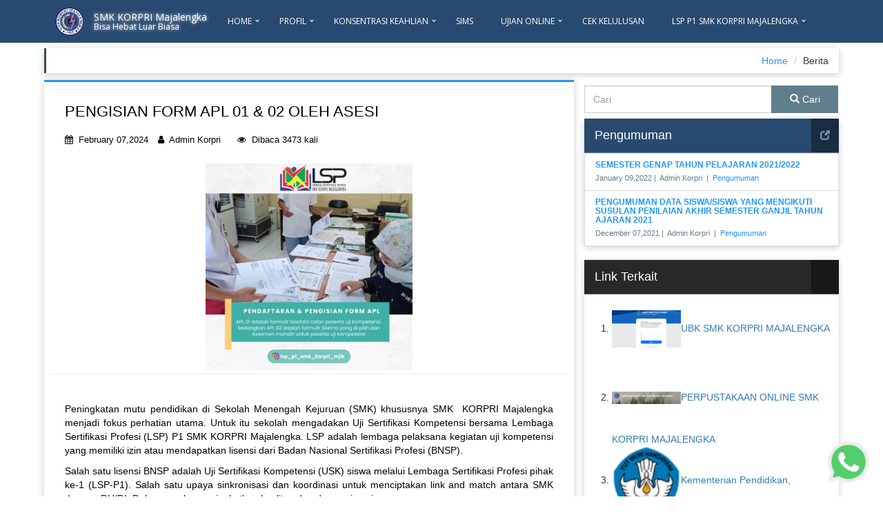

--- FILE ---
content_type: text/html; charset=UTF-8
request_url: https://smk-korpri-mjl.sch.id/berita/184-pengisian-form-apl-01-02-oleh-asesi
body_size: 12385
content:
 <!DOCTYPE html> <html lang="en"> <head> <title>PENGISIAN FORM APL 01 & 02 OLEH ASESI | SMK KORPRI Majalengka Bisa Hebat Luar Biasa</title>  <link rel='icon' href='https://smk-korpri-mjl.sch.id/uploads/images/87d55b8aab2bc280d219cf17ba6dcad2.png' type="image/png" /> <link rel='apple-touch-icon' href='https://smk-korpri-mjl.sch.id/uploads/images/87d55b8aab2bc280d219cf17ba6dcad2.png' type="image/png" /> <meta name="viewport" content="width=device-width, initial-scale=1" /> <meta name="description" content="SMK KORPRI Majalengka" /> <meta name="keywords" content="LSP P1 SMK KORPRI" /> <meta name="author" content="Admin Korpri" /> <meta name="og:url" property="og:url" content="https://smk-korpri-mjl.sch.id/berita/184-pengisian-form-apl-01-02-oleh-asesi" /> <meta name="og:title" property="og:title" content="PENGISIAN FORM APL 01 & 02 OLEH ASESI" /> <meta name="og:description" property="og:description" content="Peningkatan mutu pendidikan di Sekolah Menengah Kejuruan (SMK) khususnya SMK&nbsp; KORPRI Majalengka menjadi fokus perhatian utama. Untuk itu sekolah mengadakan Uji Sertifikasi Kompetensi bersama Lembaga Sertifikasi Profesi (LSP) P1 SMK KORPRI Majalengka. LSP adalah lembaga pelaksana kegiatan uji kompetensi yang memiliki izin atau mendapatkan lisensi dari Badan Nasional Sertifikasi Profesi (BNSP).
Salah satu lisensi BNSP adalah Uji Sertifikasi Kompetensi (USK) siswa melalui Lembaga Sertifikasi Profesi pihak ke-1 (LSP-P1). Salah satu upaya sinkronisasi dan koordinasi untuk menciptakan link and match antara SMK dengan DU/DI. Dalam rangka meningkatkan kualitas dan daya saing siswa.
Menjelang pelaksanaan Uji Sertifikasi Kompetensi melalui LSP-P1. Pihak panitia&#8230;" /> <meta name="og:site_name" property="og:site_name" content="SMK KORPRI Majalengka Bisa Hebat Luar Biasa" /> <meta name="og:image" property="og:image" content="https://smk-korpri-mjl.sch.id/uploads/images/c437f94139727e88b61c2ea014a73409.jpeg" /> <meta name="og:image:type" property="og:image:type" content="image/jpeg" /> <meta name="og:type" property="og:type" content="image/jpeg" /> <meta name="article:author" property="article:author" content="Admin Korpri" /> <meta name="article:publisher" property="article:publisher" content="SMK KORPRI Majalengka Bisa Hebat Luar Biasa" /> <meta name="article:published_time" property="article:published_time" content="2024-02-07 14:15:02" /> <link href='https://fonts.googleapis.com/css?family=Raleway' rel='stylesheet' type='text/css' /> <link href='https://fonts.googleapis.com/css?family=Open+Sans:400,300,700' rel='stylesheet' type='text/css' /> <link rel="stylesheet" href="https://smk-korpri-mjl.sch.id/assets/templates/default/assets/plugin/bootstrap/css/bootstrap.min.css"> <link rel="stylesheet" type="text/css" href="https://smk-korpri-mjl.sch.id/assets/templates/default/assets/plugin/jQuery.TosRUs/src/css/jquery.tosrus.all.css" /> <link rel="stylesheet" href="https://smk-korpri-mjl.sch.id/assets/templates/default/assets/css/marquee.css"> <!-- DATATABLES --> <link href="https://smk-korpri-mjl.sch.id/assets/templates/default/assets/plugin/datatables/media/css/dataTables.bootstrap.css" rel="stylesheet" type="text/css" /> <link href="https://smk-korpri-mjl.sch.id/assets/templates/default/assets/plugin/datatables/extensions/Responsive/css/responsive.dataTables.css" rel="stylesheet" type="text/css" /> <!-- DATATABLES --> <link rel="stylesheet" type="text/css" href="https://cdn.jsdelivr.net/jquery.jssocials/1.1.0/jssocials.css" /> <link rel="stylesheet" type="text/css" href="https://cdn.jsdelivr.net/jquery.jssocials/1.1.0/jssocials-theme-flat.css" /> <link rel="stylesheet" href="https://smk-korpri-mjl.sch.id/assets/templates/default/assets/css/select2.css"> <link rel="stylesheet" href="https://smk-korpri-mjl.sch.id/assets/templates/default/assets/css/bootstrap-datetimepicker.min.css"> <link rel="stylesheet" href="https://smk-korpri-mjl.sch.id/assets/templates/default/assets/css/master.css"> <link rel="stylesheet" href="https://smk-korpri-mjl.sch.id/assets/templates/default/assets/plugin/font-awesome/css/font-awesome.min.css"> <link rel="stylesheet" href="https://smk-korpri-mjl.sch.id/assets/templates/default/assets/plugin/css-menu/styles.css"> <link rel="stylesheet" href="https://smk-korpri-mjl.sch.id/assets/templates/default/assets/css/bundle-swiper.min.css" /> <script src="https://smk-korpri-mjl.sch.id/assets/templates/default/assets/js/jquery-3.6.0.min.js"></script> <style type="text/css">
        /*  */
        .body-layout .head-layout .img-head img {
            width: 100%;
            margin-bottom: 10px;
        }

        body {
            background-color: #fff;
        }

        #cssmenu ul.navbar-left {
            background-color: #294a70;
        }

        #cssmenu {
            background-color: #294a70;
        }

        .left-layout .list-berita .list-group-item {
            border: none;
        }

        .left-layout .list-berita .left-news {
            float: left;
            width: 70px;
        }

        .left-layout .list-berita .left-news img {
            width: 100%;
            height: 100%;
        }

        #cssmenu ul.navbar-left li a {
            padding: 25px 20px;
        }

        #cssmenu>ul>li.has-sub>a::after {
            top: 27px;
            border-color: white;
        }

        #cssmenu ul ul li:hover>a,
        #cssmenu ul ul li a:hover {
            background-color: rgba(0, 0, 0, 0.1);
            color: white;
        }

        #cssmenu ul.navbar-left li li a {
            line-height: 1.5;
            border-bottom: 1px solid #607d8b21;
        }

        #menu-button {
            padding: 0 !important;
        }

        @media (max-width: 768px),
        only screen and (-webkit-min-device-pixel-ratio: 2) and (max-width: 1024px),
        not all,
        not all,
        not all,
        only screen and (min-resolution: 192dpi) and (max-width: 1024px),
        only screen and (min-resolution: 2dppx) and (max-width: 1024px) {
            #cssmenu #menu-button {
                display: flex;
                align-items: center;
            }
        }

        #cssmenu {
            padding-left: 5%;
        }

        @media screen and (max-width: 1024px) {
            #cssmenu {
                padding-left: 0;
                position: absolute !important;
            }
        }

        #menu-line {
            height: 0;
        }

        .breadcrumb {
            margin-top: 60px;
                    }

        #cssmenu>ul>li>ul>li>ul>li:hover {
            background: #FF9800;
        }

        .testimonial-box {
            background: #fff;
            padding: 20px;
            border-radius: 12px;
            text-align: center;
            box-shadow: 0 2px 10px rgba(0, 0, 0, 0.1);
            height: 100%;
        }

        .testimonial-photo {
            width: 100px;
            height: 100px;
            border-radius: 50%;
            object-fit: cover;
            margin-bottom: 15px;
        }
    </style> <script>
        var isMobile = false;
    </script> </head> <body> <div class="body-layout" style="margin: 0px 5%;"> <div class="head-layout"> <div class="" style="margin-bottom: 10px;"> <!-- <img src="https://smk-korpri-mjl.sch.id/uploads/images/87d55b8aab2bc280d219cf17ba6dcad2.png" alt="Header Website" style="width: 100%; margin-bottom: 0px; height: 350px; object-fit: cover;"> --> <!-- Static navbar -->  <div id='cssmenu' style="position: fixed; top: 0; left: 0; right: 0; z-index: 999;"> <ul class='navbar-left'><li style="cursor: pointer; display: flex; align-items: center; margin-right: 10px;" onclick="document.location.href = 'https://smk-korpri-mjl.sch.id/';" id="menulogo"> <img src="https://smk-korpri-mjl.sch.id/uploads/images/87d55b8aab2bc280d219cf17ba6dcad2.png" alt="Logo" style="height: 45px; object-fit: contain; margin: 8px 15px; vertical-align: top;"> <span style="display: inline-block; color: white; text-shadow: 0px 0px 5px white;"> <h5 style="margin: 0;">SMK KORPRI Majalengka</h5> <h6 style="margin: 0;"> Bisa Hebat Luar Biasa</h6> <h6 style="margin: 0;"></h6> </span> </li><li><a href='https://smk-korpri-mjl.sch.id/home' target='_self' >HOME </a><ul class='navbar-left'><li><a href='https://smk-korpri-mjl.sch.id/berita' target='_self' >BERITA </a></li></ul></li><li><a href='https://smk-korpri-mjl.sch.id/#' target='_self' >PROFIL </a><ul class='navbar-left'><li><a href='https://smk-korpri-mjl.sch.id/halaman/sekilas-sekolah' target='_self' >Sekilas Sekolah </a></li><li><a href='https://smk-korpri-mjl.sch.id/halaman/visi-dan-misi' target='_self' >Visi, Misi dan Nilai </a></li><li><a href='https://smk-korpri-mjl.sch.id/#' target='_self' >EKSTRAKURIKULER </a><ul class='navbar-left'><li><a href='https://smk-korpri-mjl.sch.id/berita/247-smk-korpri-majalengka-apresiasi-fighter-kick-boxing-di-ajang-jawara-mini-series-fest-2025' target='_self' >Kick Booking </a></li><li><a href='https://www.smk-korpri-mjl.sch.id/berita/66-ekstrakulikuler-pramuka' target='_self' >PRAMUKA </a></li><li><a href='https://www.smk-korpri-mjl.sch.id/berita/67-ekstrakulikuler-paskibra' target='_self' >PASKIBRA </a></li><li><a href='https://www.smk-korpri-mjl.sch.id/berita/68-ekstrakulikuler-pmr' target='_self' >PMR </a></li><li><a href='https://www.smk-korpri-mjl.sch.id/berita/69-ekstrakulikuler-dkm-dan-tahfidz-qur-an' target='_self' >DKM & TAHFIZH QUR'AN </a></li><li><a href='https://www.smk-korpri-mjl.sch.id/berita/70-ekstrakulikuler-pks' target='_self' >PKS </a></li><li><a href='https://www.smk-korpri-mjl.sch.id/berita/76-ekstrakulikuler-olah-vocal' target='_self' >OLAH VOKAL </a></li><li><a href='https://www.smk-korpri-mjl.sch.id/berita/77-ekstrakulikuler-badminton' target='_self' >BADMINTON </a></li><li><a href='https://www.smk-korpri-mjl.sch.id/berita/78-ekstrakulikuler-road-race-grasstrack' target='_self' >ROADRACE / GRASSTRACK </a></li><li><a href='https://www.smk-korpri-mjl.sch.id/berita/79-ekstrakulikuler-bahasa-korea' target='_self' >CLUB BAHASA KOREA </a></li><li><a href='https://www.smk-korpri-mjl.sch.id/berita/80-ekstrakulikuler-futsal' target='_self' >FUTSAL </a></li><li><a href='https://www.smk-korpri-mjl.sch.id/berita/81-ekstrakulikuler-pencak-silat' target='_self' >PENCAK SILAT </a></li><li><a href='https://smk-korpri-mjl.sch.id/#' target='_self' >TEATER </a></li><li><a href='https://smk-korpri-mjl.sch.id/#' target='_self' >BAHASA INGGRIS </a></li><li><a href='https://www.smk-korpri-mjl.sch.id/berita/82-ekstrakurikuler-bola-voli' target='_self' >BOLA VOLLY </a></li></ul></li><li><a href='https://smk-korpri-mjl.sch.id/#' target='_self' >DU/DI </a><ul class='navbar-left'><li><a href='https://auto2000.co.id/' target='_self' >Toyota Auto 2000 Mobile </a></li><li><a href='https://www.pindad.com/' target='_self' >PINDAD </a></li><li><a href='https://www.yamaha-motor.co.id/' target='_self' >YAMAHA MOTOR </a></li><li><a href='https://gisaka.media/' target='_self' >PT.GIANDRA SAKA MEDIA </a></li></ul></li><li><a href='https://smk-korpri-mjl.sch.id/#' target='_self' >Teaching Factory </a><ul class='navbar-left'><li><a href='http://tefamesin.com/' target='_blank' >Tefa Teknik Pemesinan </a></li><li><a href='https://smk-korpri-mjl.sch.id/halaman/teknik-komputer-jaringan' target='_self' >Teknik Komputer Jaringan </a></li><li><a href='https://smk-korpri-mjl.sch.id/halaman/teknik-kendaraan-ringan-otomotif' target='_self' >Teknik Kendaraan Ringan Otomotif </a></li></ul></li></ul></li><li><a href='https://smk-korpri-mjl.sch.id/#' target='_self' >Konsentrasi Keahlian </a><ul class='navbar-left'><li><a href='https://smk-korpri-mjl.sch.id/halaman/tkj' target='_self' >T K J </a></li><li><a href='https://smk-korpri-mjl.sch.id/halaman/rpl' target='_self' >R P L </a></li><li><a href='https://smk-korpri-mjl.sch.id/halaman/tp' target='_self' >TP </a></li><li><a href='https://smk-korpri-mjl.sch.id/halaman/tkro' target='_self' >T K R </a></li><li><a href='https://smk-korpri-mjl.sch.id/halaman/tsm' target='_self' >T SM </a></li></ul></li><li><a href='https://sims.smk-korpri-mjl.sch.id' target='_blank' >SIMS </a></li><li><a href='https://ujian.smk-korpri-mjl.sch.id/login/' target='_self' >UJIAN ONLINE </a><ul class='navbar-left'><li><a href='https://ubk.smk-korpri-mjl.sch.id/' target='_self' >UBK SMK KORPRI MAJALENGKA </a></li></ul></li><li><a href='https://smk-korpri-mjl.sch.id/kelulusan' target='_self' >CEK KELULUSAN </a></li><li><a href='https://www.smk-korpri-mjl.sch.id/halaman/profil-lsp-p1-smk-korpri-majalengka' target='_self' >LSP P1 SMK KORPRI MAJALENGKA </a><ul class='navbar-left'><li><a href='https://smk-korpri-mjl.sch.id/LSP P1 SMK KORPRI MAJALENGKA' target='_self' >Uji Asesmen LSP P1 SMK KORPRI Majalengka </a><ul class='navbar-left'><li><a href='https://www.smk-korpri-mjl.sch.id/halaman/uji-asesmen-kompetensi-teknik-pemesinan' target='_self' >Uji Kompetensi Teknik Pemesinan </a></li><li><a href='https://www.smk-korpri-mjl.sch.id/halaman/uji-asesmen-kompetensi-rekayasa-perangkat-lunak' target='_self' >Kegiatan Uji Kompetensi Rekayasa Perangkat Lunak </a></li></ul></li><li><a href='https://www.smk-korpri-mjl.sch.id/halaman/struktur-organisasi-lsp-p1-smk-korpri-majalengka' target='_self' >Struktur Organisasi LSP P1 SMK KORPRI Majalengka </a></li><li><a href='https://www.smk-korpri-mjl.sch.id/halaman/visi-misi-lsp-p1-smk-korpri-majalengka' target='_self' >VISI MISI LSP 1 SMK KORPRI MAJALENGKA </a></li></ul></li></ul> </div> </div> </div><div style="clear: both;"></div>
<div class="col-md-12" style="padding: 0;">
    <ol class="breadcrumb">
        <li><a href="https://smk-korpri-mjl.sch.id/">Home</a></li>
        <li>Berita</li>
            </ol>
</div>
<div class="col-md-8 left-layout">
                <div itemscope itemtype="http://schema.org/NewsArticle" class='artikel' style="margin-bottom: 10px;">

                <meta itemscope itemprop="mainEntityOfPage" itemid="https://smk-korpri-mjl.sch.id/berita/184-pengisian-form-apl-01-02-oleh-asesi">

                <div class='konten'>
                    <h1 itemprop='headline' class='judul'>PENGISIAN FORM APL 01 & 02 OLEH ASESI</h1>
                    <div class='info'>
                        <meta itemprop="dateModified" content="2024-02-07" />
                        <span  itemprop='datePublished' content='2024-02-07' class='tanggal'> <i class='fa fa-calendar'></i>&nbsp; February 07,2024</span>  

                    <i class='fa fa-user'></i>&nbsp; 

                    <span itemprop='author' itemscope itemtype='http://schema.org/Person'>
                    <span  itemprop='name' class='author'> Admin Korpri</span> 
                    </span>

                    <span class='dibaca'> <i class='fa fa-eye'></i>&nbsp; Dibaca 3473 kali </span>                    </div>
                </div>

                <span itemprop="image" itemscope itemtype="https://schema.org/ImageObject"><a href="https://smk-korpri-mjl.sch.id/uploads/images/c437f94139727e88b61c2ea014a73409.jpeg" popup><img class="img-responsive" src="https://smk-korpri-mjl.sch.id/uploads/images/c437f94139727e88b61c2ea014a73409.jpeg" style="width: 100%; height: 300px; object-fit: contain;" /></a>

                    <meta itemprop="url" content="https://smk-korpri-mjl.sch.id/uploads/images/c437f94139727e88b61c2ea014a73409.jpeg">
                    <meta itemprop="width" content="1000">
                    <meta itemprop="height" content="600">

                </span>

                <div itemprop="publisher" itemscope itemtype="https://schema.org/Organization">
                    <div itemprop="logo" itemscope itemtype="https://schema.org/ImageObject">
                        <meta itemprop="url" content="http://www.sandro.id/an-component/media/upload-gambar-pendukung/sandro-id-logo.jpg">
                        <meta itemprop="width" content="286">
                        <meta itemprop="height" content="82">
                    </div>
                    <meta itemprop="name" content="">
                </div>


                <div class='konten'>



                    <div itemprop="articleBody" class="isi">

                        <p>Peningkatan mutu pendidikan di Sekolah Menengah Kejuruan (SMK) khususnya SMK&nbsp; KORPRI Majalengka menjadi fokus perhatian utama. Untuk itu sekolah mengadakan Uji Sertifikasi Kompetensi bersama Lembaga Sertifikasi Profesi (LSP) P1 SMK KORPRI Majalengka. LSP adalah lembaga pelaksana kegiatan uji kompetensi yang memiliki izin atau mendapatkan lisensi dari Badan Nasional Sertifikasi Profesi (BNSP).</p>
<p>Salah satu lisensi BNSP adalah Uji Sertifikasi Kompetensi (USK) siswa melalui Lembaga Sertifikasi Profesi pihak ke-1 (LSP-P1). Salah satu upaya sinkronisasi dan koordinasi untuk menciptakan link and match antara SMK dengan DU/DI. Dalam rangka meningkatkan kualitas dan daya saing siswa.</p>
<p>Menjelang pelaksanaan Uji Sertifikasi Kompetensi melalui LSP-P1. Pihak panitia LSP-P1 beserta asesor dan peserta (Asesi) pelaksana USK melaksanakan pengisian form atau data siswa (Asesi) untuk melengkapi formulir biodata uji sertifikasi kompetensi. Adapun formulir yang dibagikan sebagai berikut; formulir APL 01 dan APL 02.</p>
<p>Formulir APL 01 adalah formulir biodata calon peserta uji kompetensi. Sedangkan APL 02 adalah formulir Skema yang di pilih dan Asesmen mandiri untuk peserta uji kompetensi.</p>
<p>SMK yang sudah menjadi LSP-P1 ditetapkan BNSP dengan beberapa kriteria. Pertama, SMK tersebut harus sudah terakreditasi. Kedua, sudah menerapkan kurikulum yang berbasis pada standar kompetensi. Ketiga, harus memiliki tenaga asesor, yaitu seseorang yang memiliki kualifikasi untuk melaksanakan asesmen dalam rangka asesmen manajemen mutu dalam sistem lisensi Lembaga Sertifikasi Profesi.</p>
<p>Uji sertifikasi Kompetensi di SMK melalui LSP-P1 diharapkan selain untuk mengukur pencapaian kompetensi siswa selama menempuh pendidikan di SMK. Juga sebagai media evaluasi sekolah dalam rangka peningkatan mutu secara berkesinambungan. Selanjutnya, Sertifikat Kompetensi yang dimiliki lulusan SMK itu bisa diakui dunia usaha dan dunia industri (DU/DI) dalam proses rekrutmen tenaga kerja terampil.</p>
<p>Oleh karena itu, siswa lulusan SMK KORPRI Majalengka juga memerlukan sertifikat kompetensi agar mudah diserap di DU/DI. Apalagi di era serba digital ini semua harus bisa apa saja.</p>
                    </div>

                    <div id="share" style="margin:50px 0 50px 0;"></div>


                    <div class="related_artikel" style="width: 100%; height: auto">
                        <h4>Baca Juga</h4>
                        <ul itemscope itemtype="http://schema.org/WebPage">
                            <li><i class='fa  fa-chevron-right'></i> <a itemprop='relatedLink' title='Pendaftaran Asesi Konsentrasi Keahlian Teknik Pemesinan' href='https://smk-korpri-mjl.sch.id/berita/256-pendaftaran-asesi-konsentrasi-keahlian-teknik-pemesinan' >Pendaftaran Asesi Konsentrasi Keahlian Teknik Pemesinan</a></li><li><i class='fa  fa-chevron-right'></i> <a itemprop='relatedLink' title='Tanggal Tanggal Penting LSP P1 SMK KORPRI Majalengka' href='https://smk-korpri-mjl.sch.id/berita/255-tanggal-tanggal-penting-lsp-p1-smk-korpri-majalengka' >Tanggal Tanggal Penting LSP P1 SMK KORPRI Majalengka</a></li><li><i class='fa  fa-chevron-right'></i> <a itemprop='relatedLink' title='Testimoni Asesi LSP P1 SMK KORPRI Majalengka tahun 2025' href='https://smk-korpri-mjl.sch.id/berita/250-testimoni-asesi-lsp-p1-smk-korpri-majalengka-tahun-2025' >Testimoni Asesi LSP P1 SMK KORPRI Majalengka tahun 2025</a></li><li><i class='fa  fa-chevron-right'></i> <a itemprop='relatedLink' title='Selamat Menempuh Pra asesmen ujikom untuk kelas XIIl' href='https://smk-korpri-mjl.sch.id/berita/224-selamat-menempuh-pra-asesmen-ujikom-untuk-kelas-xiil' >Selamat Menempuh Pra asesmen ujikom untuk kelas XIIl</a></li><li><i class='fa  fa-chevron-right'></i> <a itemprop='relatedLink' title='Relisensi dsn Penyesuaian Ruang Lingkup ( PRL ) LSP P1 SMK KORPRI Majalengka' href='https://smk-korpri-mjl.sch.id/berita/208-relisensi-dsn-penyesuaian-ruang-lingkup-prl-lsp-p1-smk-korpri-majalengka' >Relisensi dsn Penyesuaian Ruang Lingkup ( PRL ) LSP P1 SMK KORPRI Majalengka</a></li>                        </ul>
                    </div>

                </div>

                </div>


                <div class='komentar'>

                <div id="disqus_thread"></div>
                <script>
                    /**
                     * RECOMMENDED CONFIGURATION VARIABLES: EDIT AND UNCOMMENT THE SECTION BELOW TO INSERT DYNAMIC VALUES FROM YOUR PLATFORM OR CMS.
                     * LEARN WHY DEFINING THESE VARIABLES IS IMPORTANT: https://disqus.com/admin/universalcode/#configuration-variables
                     */

                    var disqus_config = function() {
                        this.page.url = "https://smk-korpri-mjl.sch.id/berita/184-pengisian-form-apl-01-02-oleh-asesi"; // Replace PAGE_URL with your page's canonical URL variable
                        this.page.identifier = ""; // Replace PAGE_IDENTIFIER with your page's unique identifier variable
                    };

                    (function() { // DON'T EDIT BELOW THIS LINE
                        var d = document,
                            s = d.createElement('script');

                        s.src = '//.disqus.com/embed.js';

                        s.setAttribute('data-timestamp', +new Date());
                        (d.head || d.body).appendChild(s);
                    })();
                </script>
                <noscript>Please enable JavaScript to view the <a href="https://disqus.com/?ref_noscript" rel="nofollow">comments powered by Disqus.</a></noscript>

                </div>
        </div>
 <div class="col-md-4 right-layout"> <div class="col-lg-12 col-md-12 col-sm-12 col-xs-12 l-div"> <form method="get" action="https://smk-korpri-mjl.sch.id/berita/cari" class="navbar-form nf-b" role="search"> <div class="input-group add-on"> <input class="form-control search-form" placeholder="Cari" name="q" id="keyword" type="text"> <div class="input-group-btn"> <button class="btn btn-default" type="submit"><i class="glyphicon glyphicon-search"></i>&nbsp;Cari</button> </div> </div> </form> </div>  <div class="col-lg-12 col-md-12 col-sm-12 col-xs-12 l-div"> <div class="card"> <div class="header" style="background: #294a70;"> <h2> Pengumuman </h2> <ul class="header-dropdown m-r--5"> <li><a href="https://smk-korpri-mjl.sch.id/berita/kategori/pengumuman" data-toggle="tooltip" data-placement="right" title="Indeks"><i class="glyphicon glyphicon-new-window"></i></a></li> </ul> </div> <div class="body list-group">  <li class="list-group-item"> <h4 class="list-group-item-heading"><a href="https://smk-korpri-mjl.sch.id/berita/65-semester-genap-tahun-pelajaran-2021-2022">SEMESTER GENAP TAHUN PELAJARAN 2021/2022</a></h4> <div class="meta">January 09,2022 |&nbsp; Admin Korpri &nbsp;|&nbsp; <a href="https://smk-korpri-mjl.sch.id/berita/kategori/pengumuman">Pengumuman</a></div> </li>  <li class="list-group-item"> <h4 class="list-group-item-heading"><a href="https://smk-korpri-mjl.sch.id/berita/54-pengumuman-data-siswa-siswa-yang-mengikuti-susulan-penilaian-akhir-semester-ganjil-tahun-ajaran-2021">PENGUMUMAN DATA SISWA/SISWA YANG MENGIKUTI SUSULAN PENILAIAN AKHIR SEMESTER GANJIL TAHUN AJARAN 2021</a></h4> <div class="meta">December 07,2021 |&nbsp; Admin Korpri &nbsp;|&nbsp; <a href="https://smk-korpri-mjl.sch.id/berita/kategori/pengumuman">Pengumuman</a></div> </li>  </div> </div> </div>  <div class="col-lg-12 col-md-12 col-sm-12 col-xs-12 l-div"> <div class="card"> <div class="header" style="background: #282828;"> <h2>
                    Link Terkait
                </h2> <ul class="header-dropdown m-r--5"> <!--<li><a href="javascript:void(0);"><i class="glyphicon glyphicon-new-window"></i></a></li>--> </ul> </div> <ol>  <li><img src="https://smk-korpri-mjl.sch.id/uploads/images/bedf0db1d5e70c895942c05dec751ecd.png" alt="UBK SMK KORPRI MAJALENGKA" style="width: 100px; height: 100px; object-fit: contain;"><a href="https://ubk.smk-korpri-mjl.sch.id/" style="text-decoration: none;">UBK SMK KORPRI MAJALENGKA</a></li>  <li><img src="https://smk-korpri-mjl.sch.id/uploads/images/8bc1561d3a4a8b3a54cab6a49f014a20.png" alt="PERPUSTAKAAN ONLINE SMK KORPRI MAJALENGKA" style="width: 100px; height: 100px; object-fit: contain;"><a href="https://www.libsmk-korpri-mjl.my.id/index.php?p=member" style="text-decoration: none;">PERPUSTAKAAN ONLINE SMK KORPRI MAJALENGKA</a></li>  <li><img src="https://smk-korpri-mjl.sch.id/uploads/images/c8030613bd1a894ecb948fe65e5dcdd6.png" alt="Kementerian Pendidikan, Kebudayaan, Riset, dan Teknologi" style="width: 100px; height: 100px; object-fit: contain;"><a href="https://www.kemdikbud.go.id/" style="text-decoration: none;">Kementerian Pendidikan, Kebudayaan, Riset, dan Teknologi</a></li>  <li><img src="https://smk-korpri-mjl.sch.id/uploads/images/efe9da1c83074530f5528e0a82858482.png" alt="Kabupaten Majalengka" style="width: 100px; height: 100px; object-fit: contain;"><a href="https://majalengkakab.go.id" style="text-decoration: none;">Kabupaten Majalengka</a></li>  <li><img src="https://smk-korpri-mjl.sch.id/uploads/images/1bb34037aabf57cd0d588d76e13b9f19.png" alt="Provinsi Jawa Barat" style="width: 100px; height: 100px; object-fit: contain;"><a href="http://www.jabarprov.go.id/" style="text-decoration: none;">Provinsi Jawa Barat</a></li>  </ol> </div> </div> <div class="col-lg-12 col-md-12 col-sm-12 col-xs-12 l-div"> <div class="card"> <div class="header" style="background: #294a70;"> <h2>
                    Statistik Pengunjung
                </h2> <ul class="header-dropdown m-r--5"></ul> </div> <div class="body"> <div class="clearfix statistik-p"> <div class="font-statistik col-xs-12 col-sm-6 col-md-4 col-lg-4"> <div>Online:<span class="pull-right">3</span></div> <div>Hari Ini:<span class="pull-right">83</span></div> </div> <div class="font-statistik col-xs-12 col-sm-6 col-md-4 col-lg-4"> <div>Kemarin:<span class="pull-right">312</span></div> <div>Bulan Ini:<span class="pull-right">11456</span></div> </div> <div class="font-statistik col-xs-12 col-sm-6 col-md-4 col-lg-4"> <div>Tahun Ini:<span class="pull-right">11456</span></div> <div>Total:<span class="value pull-right">322561</span></div> </div> </div> </div> </div> </div> </div>  <div class="col-lg-12 col-md-12 col-sm-12 col-xs-12 r-div"> <div class="card"> <div class="header " style="background: #282828; text-align: center;"> <h2>
                Testimoni Alumni
            </h2> </div> <div class="body media-galeri"> <div class="swiper mySwiper"> <div class="swiper-wrapper">  <div class="swiper-slide"> <div class="testimonial-box"> <img src="https://smk-korpri-mjl.sch.id/uploads/images/8092132707c611b5eb9de60867c7f71b.jpeg" alt="Rian alumni Tahun 2022" class="testimonial-photo"> <p>Dengan pengalaman pembelajaran di SMK KORPRI Majalengka menjadi bekal saya didunia luar ,dan saya berterimakasih kepada guru guru saya yang telah mendidik ,mengajari saya dengan sabar begitupun teman teman seangkatan saya dan pengalaman organisasi disekolah seperti OSIS,Pramuka dll pasti juga sangat berguna.<br />Saya ucapkan terimakasih untuk SMK KORPRI Majalengka ,semoga tambah maju tambah sukses tambah jaya.</p> <h5>- Rian alumni Tahun 2022</h5> </div> </div>  <div class="swiper-slide"> <div class="testimonial-box"> <img src="https://smk-korpri-mjl.sch.id/uploads/images/28abc12d964bbb1af1ead889fa3a68a8.jpg" alt="Ade Lulusan Tahun 2018" class="testimonial-photo"> <p style="text-align: justify;">Assalamualaikum&nbsp; Saya Ade Alumni SMK KORPRI MAJALENGKA tahun 2018 ingin berbagi kebanggaan dan kebahagiaan, saya sekarang sedang bekerja di Korea Selatan.</p>
<p style="text-align: justify;">Saya bekerja di perusahaan yg memproduksi sparepart&lt; seperti dari HYUNDAI (KIA) , General Motor dll.</p>
<p style="text-align: justify;">Kabar baiknya tahun ini saya mendapatkan penghargaan pekerja terbaik sewilayah chilgok korea selatan. Hanya ada 2 orang asing yg terpilih diwilayah chilgok dan salah satunya saya dari indonesia.</p>
<p style="text-align: justify;">Untuk pak Ino , wali kelas saya dulu dan beliau yang telah memperkenalkan bahasa dasar korea ????</p> <h5>- Ade Lulusan Tahun 2018</h5> </div> </div>  </div> <!-- Navigation & Pagination --> <div class="swiper-button-next"></div> <div class="swiper-button-prev"></div> <div class="swiper-pagination"></div> </div> </div> </div> </div> <script src="https://smk-korpri-mjl.sch.id/assets/templates/default/assets/js/swiper-bundle.min.js"></script> <script>
    const swiper = new Swiper(".mySwiper", {
        loop: true,
        navigation: {
            nextEl: ".swiper-button-next",
            prevEl: ".swiper-button-prev",
        },
        pagination: {
            el: ".swiper-pagination",
            clickable: true,
        },
        autoplay: {
            delay: 5000,
            disableOnInteraction: false,
        },
        breakpoints: {
            0: {
                slidesPerView: 1,
                spaceBetween: 10,
            },
            768: {
                slidesPerView: 2,
                spaceBetween: 20,
            },
            992: {
                slidesPerView: 3,
                spaceBetween: 30,
            },
        },
    });
</script> </div> <div style="clear: both;"></div> <style>
    /*! CSS Used from: https://bootstrapmade.com/demo/templates/Company/assets/css/style.css */
    h2 {
        font-family: "Roboto", sans-serif;
    }

    section {
        padding: 50px 0;
        overflow: hidden;
    }

    .section-title {
        text-align: center;
        margin: 20px 0;
    }

    .section-title h2 {
        font-size: 32px;
        font-weight: bold;
        text-transform: uppercase;
        position: relative;
        color: white;
    }

    .clients .client-logo {
        padding: 20px;
        display: flex;
        justify-content: center;
        align-items: center;
        overflow: hidden;
        height: 100px;
    }

    .clients .client-logo img {
        transition: all 0.3s ease-in-out;
        height: 36px;
        filter: grayscale(100%);
    }

    .clients .client-logo:hover img {
        filter: none;
        transform: scale(1.1);
    }
</style> <!-- ======= Our Clients Section ======= --> <section id="clients" class="clients" style="background-color: #08349b;"> <div class="container" data-aos="fade-up"> <div class="section-title"> <h2>MITRA</h2> </div> <div class="row no-gutters clients-wrap clearfix" data-aos="fade-up">  <div class="col-lg-3 col-md-4 col-6"> <div class="client-logo"> <a href="https://www.gisaka.net/" style="width: 100%; height: 50px;" target="_blank"><img src="https://smk-korpri-mjl.sch.id/uploads/images/45e92685a034ea22bc62fc8b6285e1e0.png" class="img-fluid" alt="" style="width: 100%; height: 100%; object-fit: contain;"></a> </div> </div>  <div class="col-lg-3 col-md-4 col-6"> <div class="client-logo"> <a href="https://www.astra-daihatsu.id/" style="width: 100%; height: 50px;" target="_blank"><img src="https://smk-korpri-mjl.sch.id/uploads/images/bc33c23818bbcfea4bddbe0cc7d579fc.png" class="img-fluid" alt="" style="width: 100%; height: 100%; object-fit: contain;"></a> </div> </div>  <div class="col-lg-3 col-md-4 col-6"> <div class="client-logo"> <a href="https://www.indosatooredoo.com/portal/id/indexpersonal" style="width: 100%; height: 50px;" target="_blank"><img src="https://smk-korpri-mjl.sch.id/uploads/images/7859fdd221f97614883d58a944e273d3.png" class="img-fluid" alt="" style="width: 100%; height: 100%; object-fit: contain;"></a> </div> </div>  <div class="col-lg-3 col-md-4 col-6"> <div class="client-logo"> <a href="https://www.yamaha-motor.co.id/" style="width: 100%; height: 50px;" target="_blank"><img src="https://smk-korpri-mjl.sch.id/uploads/images/50f0ed7aa484afe5d77f928f6cde2083.png" class="img-fluid" alt="" style="width: 100%; height: 100%; object-fit: contain;"></a> </div> </div>  <div class="col-lg-3 col-md-4 col-6"> <div class="client-logo"> <a href="https://www.pindad.com/" style="width: 100%; height: 50px;" target="_blank"><img src="https://smk-korpri-mjl.sch.id/uploads/images/c6810aaef7366f93de10dc8540e48a7a.png" class="img-fluid" alt="" style="width: 100%; height: 100%; object-fit: contain;"></a> </div> </div>  <div class="col-lg-3 col-md-4 col-6"> <div class="client-logo"> <a href="https://auto2000.co.id/" style="width: 100%; height: 50px;" target="_blank"><img src="https://smk-korpri-mjl.sch.id/uploads/images/655bf93ce2b15b56d402a3dfd4ae5a57.png" class="img-fluid" alt="" style="width: 100%; height: 100%; object-fit: contain;"></a> </div> </div>  </div> </div> </section><!-- End Our Clients Section --> <div class="footer-layout" style="background: #294a70;"> <div class="col-md-12 footer-right"> <p align="center">Copyright &copy;2026 - <a href="" style="color: white; font-weight: bold;">Website Resmi SMKS KORPRI Majalengka</a></p> <p align="center">Jl. Raya Tonjong Pinangraja Km. 01 Telp. (0233) 8293293 atau +62 852-9556-6583, Fax. (0233) 8293293 e-Mail: smks.korpri.mjl@gmail.com.</p> <p align="center"><small>Dikembangkan oleh <a href="https://easystem.co.id/" target="_blank">PT EASYSTEM SMART TECH</a></small></p> </div> <div class="col-md-12 icon-layout text-center"> <a target="_blank" href="https://goo.gl/maps/8yTktm4toUPxKkbr6" data-toggle="tooltip" data-placement="top" title="Map"><img src="https://smk-korpri-mjl.sch.id/assets/templates/default/assets/icon/map.png" class="footer-icon" alt="map" style="background-color: transparent;"></a> <a target="_blank" href="https://smk-korpri-mjl.sch.id/sitemap" data-toggle="tooltip" data-placement="top" title="Sitemap"><img src="https://smk-korpri-mjl.sch.id/assets/templates/default/assets/icon/sitemap.png" class="footer-icon" alt="sitemap" style="background-color: transparent;"></a> <a target="_blank" href="https://smk-korpri-mjl.sch.id/rss" data-toggle="tooltip" data-placement="top" title="RSS"><img src="https://smk-korpri-mjl.sch.id/assets/templates/default/assets/icon/rss.png" class="footer-icon" alt="facebook"></a> <a target="_blank" href="https://www.facebook.com/smkkorprimjlk/" data-toggle="tooltip" data-placement="top" title="Facebook"><img src="https://smk-korpri-mjl.sch.id/assets/templates/default/assets/icon/facebook.png" class="footer-icon" alt="facebook"></a> <a target="_blank" href="https://twitter.com/smk_korpri_mjlk" data-toggle="tooltip" data-placement="top" title="Twitter"><img src="https://smk-korpri-mjl.sch.id/assets/templates/default/assets/icon/twitter.png" class="footer-icon" alt="facebook"></a> <a target="_blank" href="https://www.instagram.com/smk_korpri_mjlk/" data-toggle="tooltip" data-placement="top" title="Instagram"><img src="https://smk-korpri-mjl.sch.id/assets/templates/default/assets/icon/instagram.png" class="footer-icon" alt="facebook"></a> <a target="_blank" href="https://youtube.com/c/SMKKORPRIMAJALENGKA" data-toggle="tooltip" data-placement="top" title="Youtube"><img src="https://smk-korpri-mjl.sch.id/assets/templates/default/assets/icon/youtube.png" class="footer-icon" alt="facebook"></a> <a target="_blank" href="https://web.whatsapp.com/send?phone=+62 852-9556-6583&text=" data-toggle="tooltip" data-placement="top" title="Whatsapp" style="font-size: 20px;
    background-color: #55cd6c;
    margin-top: -9px;
    display: inline-block;
    padding: 2px 10px;
    color: white;
    vertical-align: bottom;"><i class="fa fa-whatsapp"></i></a> </div> <div style="clear: both;"></div> </div>  <a href="https://web.whatsapp.com/send?phone=6285324377998&text=" style="position: fixed; bottom: 20px; right: 20px;" title="Hubungi kami" data-toggle="tooltip" data-placement="left"> <img src="https://smk-korpri-mjl.sch.id/assets/images/whatsapp.png" alt="whatsapp" target="_blank" style="width: 60px; height: 60px; object-fit: contain;"> </a>  <script src="https://smk-korpri-mjl.sch.id/assets/templates/default/assets/js/jquery-3.2.1.min.js"></script> <script src="https://smk-korpri-mjl.sch.id/assets/templates/default/assets/plugin/bootstrap/js/bootstrap.min.js"></script> <script src="https://smk-korpri-mjl.sch.id/assets/templates/default/assets/js/bootstrap-datetimepicker.js"></script> <script src="https://smk-korpri-mjl.sch.id/assets/templates/default/assets/js/locales/bootstrap-datetimepicker.id.js"></script> <!-- DATATABLES --> <script src="https://smk-korpri-mjl.sch.id/assets/templates/default/assets/plugin/datatables/media/js/jquery.dataTables.min.js" type="text/javascript"></script> <script src="https://smk-korpri-mjl.sch.id/assets/templates/default/assets/plugin/datatables/media/js/dataTables.bootstrap.min.js" type="text/javascript"></script> <script src="https://smk-korpri-mjl.sch.id/assets/templates/default/assets/plugin/datatables/extensions/Responsive/js/dataTables.responsive.min.js" type="text/javascript"></script> <script src="https://smk-korpri-mjl.sch.id/assets/templates/default/assets/plugin/datatables/extensions/Responsive/js/responsive.bootstrap.js" type="text/javascript"></script> <!-- DATATABLES --> <script type="text/javascript" src="https://smk-korpri-mjl.sch.id/assets/templates/default/assets/js/select2.js"></script> <script type="text/javascript" src="https://smk-korpri-mjl.sch.id/assets/templates/default/assets/plugin/jQuery.TosRUs/src/js/jquery.tosrus.min.all.js"></script> <script type="text/javascript" src="https://smk-korpri-mjl.sch.id/assets/templates/default/assets/js/wow.min.js"></script> <script type="text/javascript" src="https://smk-korpri-mjl.sch.id/assets/templates/default/assets/js/imagesloaded.pkgd.min.js"></script> <script type="text/javascript" src="https://smk-korpri-mjl.sch.id/assets/templates/default/assets/js/masonry.pkgd.min.js"></script> <script type="text/javascript" src="https://smk-korpri-mjl.sch.id/assets/templates/default/assets/js/marquee.js"></script> <script type="text/javascript" src="https://smk-korpri-mjl.sch.id/assets/templates/default/assets/js/chart.bundle.js"></script> <script src="https://smk-korpri-mjl.sch.id/assets/templates/default/assets/plugin/css-menu/script.js?t=1769236779"></script> <script type="text/javascript">
    window.addEventListener('load', function() {
        if ('serviceWorker' in navigator) {
            navigator.serviceWorker.register('https://smk-korpri-mjl.sch.id/sw.js?v2').then(function(reg) {
                reg.addEventListener('updatefound', function() {
                    console.log('event updatefound');
                    const installingWorker = reg.installing;
                });
                if (reg.installing) {
                    reg.installing.onstatechange = function(e) {
                        console.log('event installing : ' + e.target.state);
                    }
                }
                if (reg.waiting) {
                    reg.waiting.onstatechange = function(e) {
                        console.log('event waiting : ' + e.target.state);
                    }
                    // if(confirm("Update available! update now?")){
                    reg.waiting.postMessage("update");
                    // }
                }
                if (reg.active) {
                    reg.active.onstatechange = function(e) {
                        console.log('event active : ' + e.target.state);
                    }
                }
            });
        }
    });

    $(document).on("click", ".klik-cari-profile", function() {
        tampil_data($(this));
    });

    $(".artikel a[popup]").tosrus({
        caption: {
            add: true
        }
    });

    $(document).on("keydown", ".cari-profile", function(t) {
        if (t.keyCode == 13) {
            tampil_data($(this));
        }
    });

    function tampil_data(t) {
        var nip = $(".cari-profile").val();
        $.ajax({
            type: "POST",
            data: {
                nip: nip
            },
            url: "https://smk-korpri-mjl.sch.id/Data_pns/tampil_data",
            dataType: "json",
            success: function(a) {
                $(".poto_profile").html(a.imgp);
                $("input[name='nama']").val(a.nama);
                $("input[name='jabatan']").val(a.jabatan);
                $("input[name='nip']").val(a.nip);
                $("input[name='lahir']").val(a.lahir);
                $("input[name='cpns']").val(a.cpns);
                $("input[name='pns']").val(a.pns);
                $("input[name='golruang']").val(a.golruang);
                $("input[name='pendidikan']").val(a.pendidikan);
                $("input[name='skpd']").val(a.skpd);
                $("input[name='unit']").val(a.unit);
                $("input[name='aktif']").val(a.aktif);
                $(".body-profile").fadeIn("slow");
                $(".cari-profile").val("");
                $(".profil-alert").hide();
            },
            error: function() {
                $(".profil-alert").fadeIn("slow").fadeOut(500);
            }
        });
    }

    $(document).ready(function() {

        $('.simple-marquee-container').SimpleMarquee();

    });


    /*Function version:2*/
    $(document).on("click", ".statik-pns", function() {
        var periode = $(".in-periode").val();
        $.ajax({
            type: "POST",
            data: {
                periode: periode
            },
            url: "https://smk-korpri-mjl.sch.id/Statistik_pns/statistik",
            dataType: "json",
            success: function(a) {
                var jabatan_su_ = $(".jabatan_su_").html(a.jabatan_su_);
                var jabatan_fu_ = $(".jabatan_fu_").html(a.jabatan_fu_);
                var jabatan_ft_ = $(".jabatan_ft_").html(a.jabatan_ft_);
                var jabatan_fg = $(".jabatan_fg").html(a.jabatan_fg);
                var jeniskel = $("#jeniskel table tbody").html(a.jeniskel);
                var jafung = $("#jafung table tbody").html(a.jafung);
                var lokasi_kerja = $("#lokasi_kerja table tbody").html(a.lokasi_kerja);
                var jenisjabatan = $("#jenisjabatan table tbody").html(a.jenisjabatan);
                var golruang = $("#golruang table tbody").html(a.golruang);
                var tk_pendidikan = $("#tk_pendidikan table tbody").html(a.tk_pendidikan);
                var eselon = $("#eselon table tbody").html(a.eselon);
                var jeniskepeg = $("#jeniskepeg table tbody").html(a.jeniskepeg);
                var masakerja = $("#masakerja table tbody").html(a.masakerja);
                var diklatpim = $("#diklatpim table tbody").html(a.diklatpim);

                var parameters_a = [];
                var laki_a = [];
                var perempuan_a = [];
                $.each(a.gr_jeniskel, function(i, item) {
                    parameters_a.push(item.skpd);
                    laki_a.push(item.laki_laki);
                    perempuan_a.push(item.perempuan);
                });
                $("#gr_jeniskel").append('<canvas id="bar_chart_a" height="150"></canvas>');
                var ctx_a = $("#bar_chart_a");
                var myChart_a = new Chart(ctx_a, {
                    type: 'bar',
                    data: {
                        labels: parameters_a,
                        datasets: [{
                                label: "Laki - laki ",
                                data: laki_a,
                                backgroundColor: 'rgba(0, 188, 212, 0.8)'
                            },
                            {
                                label: "Perempuan",
                                data: perempuan_a,
                                backgroundColor: 'rgba(233, 30, 99, 0.8)'
                            }
                        ]
                    },
                    options: {
                        responsive: true,
                        legend: false
                    }
                });

                var parameters_b = [];
                var laki_b = [];
                var perempuan_b = [];
                $.each(a.gr_jafung, function(i, item) {
                    parameters_b.push(item.nama_jabatan);
                    laki_b.push(item.laki_laki);
                    perempuan_b.push(item.perempuan);
                });
                $("#gr_jafung").append('<canvas id="bar_chart_b" height="150"></canvas>');
                var ctx_b = $("#bar_chart_b");
                var myChart_b = new Chart(ctx_b, {
                    type: 'bar',
                    data: {
                        labels: parameters_b,
                        datasets: [{
                                label: "Laki - laki ",
                                data: laki_b,
                                backgroundColor: 'rgba(0, 188, 212, 0.8)'
                            },
                            {
                                label: "Perempuan",
                                data: perempuan_b,
                                backgroundColor: 'rgba(233, 30, 99, 0.8)'
                            }
                        ]
                    },
                    options: {
                        responsive: true,
                        legend: false
                    }
                });

                var parameters_c = [];
                var laki_c = [];
                var perempuan_c = [];
                $.each(a.gr_golruang, function(i, item) {
                    parameters_c.push(item.golruang);
                    laki_c.push(item.laki_laki);
                    perempuan_c.push(item.perempuan);
                });
                $("#gr_golruang").append('<canvas id="bar_chart_c" height="150"></canvas>');
                var ctx_c = $("#bar_chart_c");
                var myChart_c = new Chart(ctx_c, {
                    type: 'bar',
                    data: {
                        labels: parameters_c,
                        datasets: [{
                                label: "Laki - laki ",
                                data: laki_c,
                                backgroundColor: 'rgba(0, 188, 212, 0.8)'
                            },
                            {
                                label: "Perempuan",
                                data: perempuan_c,
                                backgroundColor: 'rgba(233, 30, 99, 0.8)'
                            }
                        ]
                    },
                    options: {
                        responsive: true,
                        legend: false
                    }
                });

                var parameters_d = [];
                var laki_d = [];
                var perempuan_d = [];
                $.each(a.gr_lokasi, function(i, item) {
                    parameters_d.push(item.lokasi_kerja);
                    laki_d.push(item.laki_laki);
                    perempuan_d.push(item.perempuan);
                });
                $("#gr_lokasi").append('<canvas id="bar_chart_d" height="150"></canvas>');
                var ctx_d = $("#bar_chart_d");
                var myChart_d = new Chart(ctx_d, {
                    type: 'bar',
                    data: {
                        labels: parameters_d,
                        datasets: [{
                                label: "Laki - laki ",
                                data: laki_d,
                                backgroundColor: 'rgba(0, 188, 212, 0.8)'
                            },
                            {
                                label: "Perempuan",
                                data: perempuan_d,
                                backgroundColor: 'rgba(233, 30, 99, 0.8)'
                            }
                        ]
                    },
                    options: {
                        responsive: true,
                        legend: false
                    }
                });

                var parameters_e = [];
                var laki_e = [];
                var perempuan_e = [];
                $.each(a.gr_jenisjabatan, function(i, item) {
                    parameters_e.push(item.nama_jabatan);
                    laki_e.push(item.laki_laki);
                    perempuan_e.push(item.perempuan);
                });
                $("#gr_jenisjabatan").append('<canvas id="bar_chart_e" height="150"></canvas>');
                var ctx_e = $("#bar_chart_e");
                var myChart_e = new Chart(ctx_e, {
                    type: 'bar',
                    data: {
                        labels: parameters_e,
                        datasets: [{
                                label: "Laki - laki ",
                                data: laki_e,
                                backgroundColor: 'rgba(0, 188, 212, 0.8)'
                            },
                            {
                                label: "Perempuan",
                                data: perempuan_e,
                                backgroundColor: 'rgba(233, 30, 99, 0.8)'
                            }
                        ]
                    },
                    options: {
                        responsive: true,
                        legend: false
                    }
                });

                var parameters_f = [];
                var laki_f = [];
                var perempuan_f = [];
                $.each(a.gr_tkpendidikan, function(i, item) {
                    parameters_f.push(item.tk_pendidikan);
                    laki_f.push(item.laki_laki);
                    perempuan_f.push(item.perempuan);
                });
                $("#gr_tkpendidikan").append('<canvas id="bar_chart_f" height="150"></canvas>');
                var ctx_f = $("#bar_chart_f");
                var myChart_f = new Chart(ctx_f, {
                    type: 'bar',
                    data: {
                        labels: parameters_f,
                        datasets: [{
                                label: "Laki - laki ",
                                data: laki_f,
                                backgroundColor: 'rgba(0, 188, 212, 0.8)'
                            },
                            {
                                label: "Perempuan",
                                data: perempuan_f,
                                backgroundColor: 'rgba(233, 30, 99, 0.8)'
                            }
                        ]
                    },
                    options: {
                        responsive: true,
                        legend: false
                    }
                });

                var parameters_g = [];
                var laki_g = [];
                var perempuan_g = [];
                $.each(a.gr_eselon, function(i, item) {
                    parameters_g.push(item.eselon);
                    laki_g.push(item.laki_laki);
                    perempuan_g.push(item.perempuan);
                });
                $("#gr_eselon").append('<canvas id="bar_chart_g" height="150"></canvas>');
                var ctx_g = $("#bar_chart_g");
                var myChart_g = new Chart(ctx_g, {
                    type: 'bar',
                    data: {
                        labels: parameters_g,
                        datasets: [{
                                label: "Laki - laki ",
                                data: laki_g,
                                backgroundColor: 'rgba(0, 188, 212, 0.8)'
                            },
                            {
                                label: "Perempuan",
                                data: perempuan_g,
                                backgroundColor: 'rgba(233, 30, 99, 0.8)'
                            }
                        ]
                    },
                    options: {
                        responsive: true,
                        legend: false
                    }
                });

                var parameters_h = [];
                var laki_h = [];
                var perempuan_h = [];
                $.each(a.gr_jeniskepeg, function(i, item) {
                    parameters_h.push(item.jenis_kepegawaian);
                    laki_h.push(item.laki_laki);
                    perempuan_h.push(item.perempuan);
                });
                $("#gr_jeniskepeg").append('<canvas id="bar_chart_h" height="150"></canvas>');
                var ctx_h = $("#bar_chart_h");
                var myChart_h = new Chart(ctx_h, {
                    type: 'bar',
                    data: {
                        labels: parameters_h,
                        datasets: [{
                                label: "Laki - laki ",
                                data: laki_h,
                                backgroundColor: 'rgba(0, 188, 212, 0.8)'
                            },
                            {
                                label: "Perempuan",
                                data: perempuan_h,
                                backgroundColor: 'rgba(233, 30, 99, 0.8)'
                            }
                        ]
                    },
                    options: {
                        responsive: true,
                        legend: false
                    }
                });

                var parameters_i = [];
                var laki_i = [];
                var perempuan_i = [];
                $.each(a.gr_masakerja, function(i, item) {
                    parameters_i.push(item.masa_kerja);
                    laki_i.push(item.laki_laki);
                    perempuan_i.push(item.perempuan);
                });
                $("#gr_masakerja").append('<canvas id="bar_chart_i" height="150"></canvas>');
                var ctx_i = $("#bar_chart_i");
                var myChart_i = new Chart(ctx_i, {
                    type: 'bar',
                    data: {
                        labels: parameters_i,
                        datasets: [{
                                label: "Laki - laki ",
                                data: laki_i,
                                backgroundColor: 'rgba(0, 188, 212, 0.8)'
                            },
                            {
                                label: "Perempuan",
                                data: perempuan_i,
                                backgroundColor: 'rgba(233, 30, 99, 0.8)'
                            }
                        ]
                    },
                    options: {
                        responsive: true,
                        legend: false
                    }
                });

                var parameters_j = [];
                var laki_j = [];
                var perempuan_j = [];
                $.each(a.gr_diklatpim, function(i, item) {
                    parameters_j.push(item.nama_diklatpim);
                    laki_j.push(item.laki_laki);
                    perempuan_j.push(item.perempuan);
                });
                $("#gr_diklatpim").append('<canvas id="bar_chart_j" height="150"></canvas>');
                var ctx_j = $("#bar_chart_j");
                var myChart_j = new Chart(ctx_j, {
                    type: 'bar',
                    data: {
                        labels: parameters_j,
                        datasets: [{
                                label: "Laki - laki ",
                                data: laki_j,
                                backgroundColor: 'rgba(0, 188, 212, 0.8)'
                            },
                            {
                                label: "Perempuan",
                                data: perempuan_j,
                                backgroundColor: 'rgba(233, 30, 99, 0.8)'
                            }
                        ]
                    },
                    options: {
                        responsive: true,
                        legend: false
                    }
                });

                $(".bs-example").fadeIn();
            },
            error: function() {
                alert("Error!");
            }
        });
    });

    /*Function Statistik Version:1
    $(document).on("click",".statik-pns", function(){
      var kategori = $("#kategori_report").val();
      var periode = $(".in-periode").val();
      var type = $(".option").attr("data-type");
      $("#grafik").empty();
      $("#statistik_data").empty();
      $.ajax({
          type:"POST",
          data:{periode:periode},
          url:"https://smk-korpri-mjl.sch.id/Statistik_pns/statistik"+"/"+kategori,
          dataType: "json",
          success: function(a){

            var parameters = [];
            var laki = [];
            var perempuan = [];
            var gol1 = [];
            var gol2 = [];
            var gol3 = [];
            var gol4 = [];
            var ele = a.ele;
            var elem=$(ele).prependTo("#statistik_data");
            $(".bs-example").fadeIn();



              if(a.tipe=="s_golruang"){
                $.each(a.statistik,function(i,item){
                  parameters.push(item.golruang);
                  laki.push(item.laki_laki);
                  perempuan.push(item.perempuan);
                });
              } else if(a.tipe=="s_jeniskel"){
                $.each(a.statistik,function(i,item){
                  parameters.push(item.skpd);
                  laki.push(item.laki_laki);
                  perempuan.push(item.perempuan);
                });
              } else if(a.tipe=="s_kelumur"){
                $.each(a.statistik,function(i,item){
                  parameters.push(item.kelompok_umur);
                  laki.push(item.laki_laki);
                  perempuan.push(item.perempuan);
                });
              } else if(a.tipe=="s_tkpendidikan"){
                $.each(a.statistik,function(i,item){
                  parameters.push(item.tk_pendidikan);
                  laki.push(item.laki_laki);
                  perempuan.push(item.perempuan);
                });
              } else if(a.tipe=="s_eselon"){
                $.each(a.statistik,function(i,item){
                  parameters.push(item.eselon);
                  laki.push(item.laki_laki);
                  perempuan.push(item.perempuan);
                });
              } else if(a.tipe=="s_jafung"){
                $.each(a.statistik,function(i,item){
                  parameters.push(item.nama_jabatan);
                  laki.push(item.laki_laki);
                  perempuan.push(item.perempuan);
                });
              } else if(a.tipe=="s_jenisjabatan"){
                $.each(a.statistik,function(i,item){
                  parameters.push(item.nama_jabatan);
                  laki.push(item.laki_laki);
                  perempuan.push(item.perempuan);
                });
              } else if(a.tipe=="s_jeniskepeg"){
                $.each(a.statistik,function(i,item){
                  parameters.push(item.jenis_kepegawaian);
                  laki.push(item.laki_laki);
                  perempuan.push(item.perempuan);
                });
              } else if(a.tipe=="s_masakerja"){
                $.each(a.statistik,function(i,item){
                  parameters.push(item.masa_kerja);
                  laki.push(item.laki_laki);
                  perempuan.push(item.perempuan);
                });
              } else if(a.tipe=="s_lokasi"){
                $.each(a.statistik,function(i,item){
                  parameters.push(item.lokasi_kerja);
                  laki.push(item.laki_laki);
                  perempuan.push(item.perempuan);
                });
              } else if(a.tipe=="s_diklatpim"){
                $.each(a.statistik,function(i,item){
                  parameters.push(item.nama_diklatpim);
                  laki.push(item.laki_laki);
                  perempuan.push(item.perempuan);
                });
              }

              if(a.tipe=="s_skpdgolruang"){
                $.each(a.statistik,function(i,item){
                  parameters.push(item.nama_skpd);
                  laki.push(item.jumlah);
                });

                $("#grafik").append('<canvas id="bar_chart" height="150"></canvas>');
                var ctx = $("#bar_chart");
                var myChart = new Chart(ctx, {
                    type: 'bar',
                    data: {
                        labels: parameters,
                        datasets: [{
                            label: "Jumlah PNS",
                            data: laki,
                            backgroundColor: 'rgba(0, 188, 212, 0.8)'
                        }]
                    },
                    options: {
                        responsive: true,
                        legend: false
                    }
                });
              } else if(a.tipe=="s_kelumurgolpangkat"){
                $.each(a.statistik,function(i,item){
                  parameters.push(item.kelompok_umur);
                  gol1.push(item.gol1);
                  gol2.push(item.gol2);
                  gol3.push(item.gol3);
                  gol4.push(item.gol4);
                });

                $("#grafik").append('<canvas id="bar_chart" height="150"></canvas>');
                var ctx = $("#bar_chart");
                var myChart = new Chart(ctx, {
                    type: 'bar',
                    data: {
                        labels: parameters,
                        datasets: [{
                            label: "GOL. I",
                            data: gol1,
                            backgroundColor: 'rgba(0, 188, 212, 0.8)'
                        },
                        {
                            label: "GOL. II",
                            data: gol2,
                            backgroundColor: 'rgba(0, 188, 212, 0.8)'
                        },
                        {
                            label: "GOL. III",
                            data: gol3,
                            backgroundColor: 'rgba(0, 188, 212, 0.8)'
                        },
                        {
                            label: "GOL. IV",
                            data: gol4,
                            backgroundColor: 'rgba(0, 188, 212, 0.8)'
                        }]
                    },
                    options: {
                        responsive: true,
                        legend: false
                    }
                });
              } else {
                $("#grafik").append('<canvas id="bar_chart" height="150"></canvas>');
                var ctx = $("#bar_chart");
                var myChart = new Chart(ctx, {
                    type: 'bar',
                    data: {
                        labels: parameters,
                        datasets: [{
                            label: "Laki - laki ",
                            data: laki,
                            backgroundColor: 'rgba(0, 188, 212, 0.8)'
                        },
                        {
                            label: "Perempuan",
                            data: perempuan,
                            backgroundColor: 'rgba(233, 30, 99, 0.8)'
                        }]
                    },
                    options: {
                        responsive: true,
                        legend: false
                    }
                });
              }



          },
        });
    });*/

    $(document).ready(function() {
        $(".table-order").DataTable({
            aaSorting: []
        });

        $('[data-toggle="tooltip"]').tooltip();
    });

    var _gaq = _gaq || [];
    _gaq.push(['_setAccount', 'UA-36251023-1']);
    _gaq.push(['_setDomainName', 'jqueryscript.net']);
    _gaq.push(['_trackPageview']);

    (function() {
        var ga = document.createElement('script');
        ga.type = 'text/javascript';
        ga.async = true;
        ga.src = ('https:' == document.location.protocol ? 'https://ssl' : 'https://www') + '.google-analytics.com/ga.js';
        var s = document.getElementsByTagName('script')[0];
        s.parentNode.insertBefore(ga, s);
    })();

    $(document).on("click", ".download", function() {
        download($(this));
    });

    function download(id) {
        var id = id.attr("data-id");
        var jum = $(".jum_download").attr("data-jumlah");
        $.ajax({
            type: "POST",
            data: {
                data: id
            },
            url: "https://smk-korpri-mjl.sch.id/Semua_ebook/download",
            success: function(a) {}
        });
    }

    $(document).on("click", ".download_ph", function() {
        var id = $(this).attr("data-id");
        $.ajax({
            type: "POST",
            data: {
                id: id
            },
            url: "https://smk-korpri-mjl.sch.id/Produk_hukum/download",
            success: function(a) {},
        });
    });
</script> <script type="text/javascript" src="https://cdn.jsdelivr.net/jquery.jssocials/1.1.0/jssocials.min.js"></script> <script src="https://smk-korpri-mjl.sch.id/assets/templates/default/assets/js/master.js"></script> </body> </html>

--- FILE ---
content_type: text/css
request_url: https://smk-korpri-mjl.sch.id/assets/templates/default/assets/css/marquee.css
body_size: 1077
content:
.simple-marquee-container *{
	-webkit-box-sizing:border-box;
	-moz-box-sizing:border-box;
	-o-box-sizing:border-box;
	box-sizing:border-box;
	font-family:Arial, "Helvetica Neue", Helvetica, sans-serif;
}
.simple-marquee-container {
	width: 100%;
	background: white;
	float: left;
	display: inline-block;
	overflow: hidden;
	box-sizing: border-box;
	height: 40px;
	position: relative;
	cursor: pointer;
	margin-top: 8px;
	margin-bottom: 8px;
}

.marquee-sibling {
	padding: 0;
	background: #FF9800;
	width: 12%;
	height: 40px;
	line-height: 37px;
	font-size: 15px;
	font-weight: normal;
	color: #ffffff;
	text-align: center;
	float: left;
	left: 0;
	z-index: 1;
}

.marquee, *[class^="marquee"] {
	display: inline-block;
	white-space: nowrap;
	position:absolute;
}

.marquee{
  margin-left: 25%;
}

.marquee-content-items{
  display: inline-block;
  padding: 5px;
  margin: 0;
  height: 45px;
  position: relative;
}

.marquee-content-items li{
  display: inline-block;
  line-height: 35px;
  color: #3A4B53;
}

.marquee-content-items li:after{
	content: "|";
	margin: 0 1em;
}


--- FILE ---
content_type: text/css
request_url: https://smk-korpri-mjl.sch.id/assets/templates/default/assets/css/master.css
body_size: 3999
content:
body {
    background-color: #fff;
}

.bg-red {
    background-color: #F44336 !important;
    color: #fff;
}

.bg-green {
    background-color: #089244 !important;
    color: #fff;
}

.bg-orange {
    background-color: #FF9800 !important;
    color: #fff;
}

.bg-light-blue {
    background-color: #03A9F4 !important;
    color: #fff;
}

.bg-blue-grey {
    background-color: #607D8B !important;
    color: #fff;
}

.bg-amber {
    background-color: #FFC107 !important;
    color: #fff;
}

.btn-info {
    border: none;
    background-color: #03A9F4 !important;
    color: #fff;
    border-radius: 0;
}

.body-layout {
    margin: 5%;
    margin-top: 20px;
}
.body-layout .head-layout .img-head img {
   
    width: 100%;
    height: auto;
    margin-bottom: 10px;
}

#ticker_container{margin-top:6px;}
#newscontent {margin-right: 10px; float: left;}
#newscontent a {color: #585858;}
#news {display: none;}
#controls { float: right; height: 16px;}
#news {display: none;}

.news_tricker .pull-left span {
    float: left;
    color: #ffffff;
    background-color: #F44336;
    font-size: 16px;
    padding: 5px 15px;
}

.left-layout {
    padding: 0;
    float: left;
}

.card {
    background: #fff;
    min-height: 50px;
    box-shadow: 0 2px 10px rgba(0, 0, 0, 0.2);
    position: relative;
    margin-bottom: 20px;
    border-top-left-radius: 5px;
    border-top-right-radius: 5px;
}

.card .header {
    color: #555;
    padding: 15px;
    position: relative;
    border-bottom: 1px solid rgba(204, 204, 204, 0.35);

}

.card .header h2 {
    margin: 0;
    font-size: 18px;
    font-weight: normal;
    color: #fff;
}

.card .header .header-dropdown {
    position: absolute;
    top: 0;
    right: 0;
    bottom: 0;
    margin-bottom: 0;
    list-style: none;
    background-color: black;
    opacity: 0.4;
}

.card .header .header-dropdown i {
    position: absolute;
    top: 17px;
    right: 13px;
}

.card .header .header-dropdown li {
    display: inline-block;
}

.card .header .header-dropdown li a {
    color: white;
}

.card .body {
    font-size: 14px;
    color: #555;
}

.card .slider {
    padding-top: 20px;
    padding-bottom: 20px;
}

.card .body .thumbnail {
    margin-top: 10px;
    border: none;
    text-align: center;
    text-decoration: none;
    color: #2196F3;
}

.card .body .thumbnail:hover {
    color: #FF9800;
}

.card .list-group .list-group-item {
    border-radius: 0;
}

.card .list-group .list-group-item .meta {
    font-size: 11px;
    color: #607D8B;
}

.card .list-group .list-group-item img {
    width: 100%;
}

.card .list-group .list-group-item .list-group-item-heading {
    font-size: 12px;
    font-weight: 700;
}

.card .list-group .list-group-item .list-group-item-heading a {
    text-decoration: none;
    color: #2196F3;
}

.card .list-group .list-group-item .list-group-item-heading a:hover {
    color: #FF9800;
}

.card .list-group .list-group-item .meta a {
    text-decoration: none;
    color: #2196F3;
}

.card .list-group .list-group-item .meta a:hover {
    color: #FF9800;
}

.card .bg-red, .card .bg-pink, .card .bg-purple, .card .bg-deep-purple, .card .bg-indigo, .card .bg-blue, .card .bg-light-blue, .card .bg-cyan, .card .bg-teal, .card .bg-green, .card .bg-light-green, .card .bg-lime, .card .bg-yellow, .card .bg-amber, .card .bg-orange, .card .bg-deep-orange, .card .bg-brown, .card .bg-grey, .card .bg-blue-grey, .card .bg-black {
    border-bottom: none !important;
    color: #fff !important;
}

.statistik-p {
    padding-top: 20px;
    padding-bottom: 20px;
}

.statistik-p .pull-right {
    font-weight: bold;
}

.font-statistik {
    color: #607D8B;
    font-size: 14px;
}

.l-div .navbar-form {
    padding: 0;
}

.nf-a {
    display: none;
}

.l-div .nf-b {
    display: block;
}

.p-b {
    display: none;
}
.l-div .navbar-form input {
    height: 40px;
    border-radius: 0;
}

.l-div .navbar-form .input-group-btn button {
    width: 100%;
    height: 40px;
    background-color: #607D8B;
    color: white;
    border: 1px solid #607D8B;
    border-radius: 0;
}

.l-div .navbar-form .input-group {
    width: 100%;
}

.l-div, .r-div {
    padding: 0;
}

.r-div .media-galeri {
    padding: 15px;
}

.r-div .media-galeri .imagebox {
    background: black;
    padding: 0px;
    position: relative;
    text-align: center;
    width: 100%;
  }

.r-div .media-galeri .imagebox img {
    opacity: 1;
    transition: 0.5s opacity;
    height: 200px;
    width: 100%;
}

.r-div .media-galeri .imagebox .imagebox-desc {
    background-color: rgba(0, 0, 0, 0.6);
    bottom: 0px;
    color: white;
    font-size: 1em;
    left: 0px;
    padding: 10px 15px;
    position: absolute;
    transition: 0.5s padding;
    text-align: center;
    width: 100%;
}

.r-div .media-galeri .imagebox:hover img {
    opacity: 0.7;
}

.r-div .media-galeri .imagebox:hover .imagebox-desc {
    padding-bottom: 10%;
}

.right-layout {
    padding-right: 0;
    float: right;
}

.right-layout .c-2 {
    margin-top: 8px;
    height: 432px;
}

.right-layout .c-2 {
    height: 432px;
}

.right-layout .c-2 img {
    width: 100%;
    height: 100%;
}

.right-layout .berita {
    padding-right: 0;
}

.right-layout .berita .list-group-item {
    border: none;
}
.right-layout .berita .img-berita {
    margin-bottom: 10px;
    height: 300px;
    width: 350px;
}

.right-layout .list-berita .list-group-item {
    border: none;
}

.right-layout .list-berita .left-news {
    float: left;
    width: 70px;
    height: 65px;
    margin-right: 5px;
}

.right-layout .list-berita .left-news img {
    width: 100%;
    height: 100%;
}

.carousel-caption {
    position: absolute;
    background-color: #1e1a1a;
    opacity: 0.8;
    bottom: 0;
    left: 0;
    width: 100%;
    padding: 15px;
}

.carousel-caption a {
    text-decoration: none;
    color: white;
}

.carousel-caption h1 {
    text-align: left;
    font-family: 'Roboto Condensed', sans-serif;
    margin-top: 0;
    font-size: 18px;
}

.carousel-caption .meta {
    text-align: left;
}

.footer-layout {
    background-color: #2196F3;
    padding: 20px;
    color: white;
}

.footer-layout .footer-icon {
    width: 33px;
    background-color: white;
}

.footer-layout .icon-layout {
    padding-top: 11px;
}

.footer-right p {
    margin-bottom: 0;
}

.footer-right p a {
    text-decoration: none;
    color: yellow;
}

#slider-text{
    padding-top: 40px;
    display: block;
  }
  #slider-text .col-md-6{
    overflow: hidden;
  }

  #slider-text h2 {
    font-family: 'Josefin Sans', sans-serif;
    font-weight: 400;
    font-size: 30px;
    letter-spacing: 3px;
    margin: 30px auto;
    padding-left: 40px;
  }
  #slider-text h2::after{
    border-top: 2px solid #c7c7c7;
    content: "";
    position: absolute;
    bottom: 35px;
    width: 100%;
    }

  #itemslider h4{
    font-family: 'Josefin Sans', sans-serif;
    font-weight: 400;
    font-size: 12px;
    margin: 10px auto 3px;
  }
  #itemslider h5{
    font-family: 'Josefin Sans', sans-serif;
    font-weight: bold;
    font-size: 12px;
    margin: 3px auto 2px;
  }
  #itemslider h6{
    font-family: 'Josefin Sans', sans-serif;
    font-weight: 300;;
    font-size: 10px;
    margin: 2px auto 5px;
  }
  .badge {
    background: #b20c0c;
    position: absolute;
    height: 40px;
    width: 40px;
    border-radius: 50%;
    line-height: 31px;
    font-family: 'Josefin Sans', sans-serif;
    font-weight: 300;
    font-size: 14px;
    border: 2px solid #FFF;
    box-shadow: 0 0 0 1px #b20c0c;
    top: 5px;
    right: 25%;
  }
  #slider-control img{
    padding-top: 60%;
    margin: 0 auto;
  }

.breadcrumb {
    background-color: white;
    margin-bottom: 10px;
    border-radius: 0;
    border-left: 3px solid #3A4B53;
    box-shadow: 0 2px 10px rgba(0, 0, 0, 0.2);
    text-align: right;
  }

.breadcrumb a {
      text-decoration: none;
      color: #2196F3;
  }

.breadcrumb a:hover {
    color: #e58500;
  }


  /*Dokumen*/
.artikel {
    width: 100%;
    height: auto;
    padding: 10px;
    margin-bottom: 10px;
    background-color: #FFF;
    border-radius: 0;
    box-shadow: 0 2px 10px rgba(0, 0, 0, 0.2);
    border-top: 3px solid #2196F3;
}

.artikel .header {
    padding: 10px;
    position: relative;
    border-bottom: 1px solid rgba(204, 204, 204, 0.35);
    margin-left: 0;
}

.artikel img {
    margin: 5px;
    margin-left: 0;
}

.ebook img {
    height: 275px;
    width: 100%;
}

.artikel .header h2 {
    margin: 0;
    margin-bottom: 10px;
    font-size: 17px;
    font-weight: normal;
}

.artikel h2 a {
    text-decoration: none;
    color: #2196F3;
}

.artikel h2 a:hover {
    color: #e58500;
}

.artikel .konten {
    border-top: 1px solid rgba(204, 204, 204, 0.35);
    color: #000 !important;
    padding: 20px;
    text-align: justify;
    margin-left: 0;
}

.artikel .konten .grid img {
    width: 100%;
}

.artikel .judul {
    font-size: 22px;
    margin-top: 0;
}

.artikel .info {
    margin-top: 20px;
    font-size: 13px;
}

.artikel .info span {
    margin-right: 10px;
}

.artikel .info span {
    margin-right: 10px;
}

.artikel .konten .isi {
    margin-top: 20px;
}

.artikel .social {
    position: relative;
    width: 100%;
    height: 50px;
    margin-top: 20px;
}

.artikel.data_pns .body-profile {
    margin-top: 10px;
    display: none;
}

.artikel.data_pns .profil-alert {
  border-radius: 0;
  border: none;
  background-color: #FB483A;
  color: white;
  margin-top: 5px;
  display: none;
}

.artikel.data_pns .body-profile .card {
    background: #fff;
    min-height: 50px;
    box-shadow: 0 2px 10px rgba(0, 0, 0, 0.2);
    position: relative;
    margin-bottom: 30px;
}
.artikel.data_pns .body-profile .card .header {
    color: #555;
    padding: 10px;
    position: relative;
    background-color: #53c9fc;
    color: white;
    border-bottom: 1px solid rgba(204, 204, 204, 0.35);
    font-weight: bold;
}
.artikel.data_pns .body-profile .card .body {
    font-size: 14px;
    color: #555;
    padding: 20px;
    border: 1px solid #53c9fc;
    border-radius: 5px;
    border-top-left-radius: 0;
    border-top-right-radius: 0;
}

.artikel.data_pns .body-profile .card .body .style-ya {
    background-color: #00BCD4;
    color: white;
    padding: 8px;
    margin-top: 5px;

}

.artikel.data_pns .body-profile .card .body .fa {
  color:#03A9F4;
  border: 1px solid #03A9F4;
  width: 20px;
  height: 20px;
  border-radius: 50%;
}


.artikel.statistik_pns #myTabContent .row {
    margin-right: -15px;
    margin-left: -15px;
}
.artikel.statistik_pns #myTabContent .info-box {
    box-shadow: 0 2px 10px rgba(0, 0, 0, 0.2);
    height: 80px;
    display: flex;
    cursor: default;
    background-color: #fff;
    position: relative;
    overflow: hidden;
    margin-bottom: 30px;
}

.artikel.statistik_pns .card .body {
  padding: 10px;
  overflow: auto;
}

.bg-pink {
    background-color: #E91E63 !important;
    color: #fff;
}
.bg-cyan {
    background-color: #00BCD4 !important;
    color: #fff;
}
.bg-light-green {
    background-color: #8BC34A !important;
    color: #fff;
}
.bg-orange {
    background-color: #FF9800 !important;
    color: #fff;
}
.artikel.statistik_pns #myTabContent .info-box .icon {
    display: inline-block;
    text-align: center;
    background-color: rgba(0, 0, 0, 0.12);
    width: 80px;
}
.artikel.statistik_pns #myTabContent .info-box .icon i {
    color: #fff;
    font-size: 50px;
    line-height: 80px;
}
.artikel.statistik_pns #myTabContent .info-box .content {
    display: inline-block;
    padding: 7px 10px;
}
.artikel.statistik_pns #myTabContent .info-box .content .text {
    font-size: 13px;
    margin-top: 11px;
    color: #555;
}
.artikel.statistik_pns #myTabContent .info-box .content .number {
    font-weight: normal;
    font-size: 26px;
    margin-top: -4px;
    color: #555;
}

.artikel.statistik_pns .in-periode {
  background-color: white;
}

.artikel.statistik_pns .input-group-addon  {
  background-color: #03A9F4;
  border: none;
  cursor: pointer;
}

.artikel.statistik_pns .input-group-addon .glyphicon {
  color: white;
}

.bg-cyan .content .text, .bg-cyan .content .number,
.bg-light-green .content .text, .bg-light-green .content .number,
.bg-orange .content .text, .bg-orange .content .number,
.bg-pink .content .text, .bg-pink .content .number {
    color: #fff !important;
}

.artikel.data_pns .body-data {
    background-color: #03A9F4;
    color: white;
    text-align: center;
    padding: 20px;
}

.artikel.data_pns .body-data i.fa {
    background-color: #1083b5;
    padding: 10px;
    border-radius: 50%;
}

.artikel.data_pns .header-data-span {
    font-eright: bold;
    font-size: 18px;
}

.artikel.data_pns .btn-primary {
    background-color: #1083b5;
    border: none;
    border-radius: 20px;
}

.artikel.data_pns .body-data button {
    text-align: center;
}

.artikel.data_pns .little-header-data {
    opacity: 0.8;
}
.artikel.data_pns .stylish-input-group .input-group-addon{
    background: white !important;
}
.artikel.data_pns .stylish-input-group .form-control{
	border-right:0;
	box-shadow:0 0 0;
    border-color:#ccc;
}
.artikel.data_pns .stylish-input-group button {
    border:0;
    background:transparent;
    color: #03A9F4;
}

.artikel .btn {
    float: right;
}

.related_artikel ul {
    padding-left: 0;
}

.related_artikel li {
    list-style: none;
}

.related_artikel a {
    text-decoration: none;
}

.related_artikel a:hover {
    color: #e58500;
}

.pagination {
    border-radius: 0;
    box-shadow: 0 2px 10px rgba(0, 0, 0, 0.2);
}

.pagination-sm > li:first-child > a, .pagination-sm > li:first-child > span {
    border-top-left-radius: 0;
    border-bottom-left-radius: 0;
}

.pagination-sm > li:last-child > a, .pagination-sm > li:last-child > span {
    border-top-right-radius: 0;
    border-bottom-right-radius: 0;
}

.pagination > .active > a, .pagination > .active > a:focus, .pagination > .active > a:hover, .pagination > .active > span, .pagination > .active > span:focus, .pagination > .active > span:hover {
    z-index: 3;
    color: #fff;
    cursor: default;
    background-color: #2196F3;
    border-color: #2196F3;
    box-shadow: 0 2px 10px rgba(0, 0, 0, 0.2);
}

.ebook .info {
    color: #3A4B53;
    margin-top: 10px;
    font-size: 12px;
}

.body-sitemap ul li a {
    text-decoration: none;
    color: #2196F3;
}

.body-sitemap ul li a:hover {
    color: #f99407;
}

.artikel .konten .isi img {
    width: 100%;
}

.artikel .konten .isi a {
    text-decoration: none;
}

/*--Style Statistik Version:1--
#myTabContent .tab-pane p {
    padding: 10px;
}

#myTabContent #statistik_data {
    padding-top: 10px;
}

.bs-example {
    display: none;
}
*/

/*--Style Statistik Version:2--*/
#myTabContent {
  padding-top: 10px;
}

.artikel .btn.statik-pns {
    margin-right: 15px;
}

#myTabContent #bar_chart {
    margin-top: 10px;
}

  /*myresponsive*/
  @media only screen and (min-width: 768px) and (max-width: 1024px) and (orientation: landscape) {
    .artikel.data_pns .body-profile .card .body .col-md-3 {
      width: 100%;
    }
    .artikel.data_pns .body-profile .card .body .col-md-9 {
      width: 100%;
    }
    .artikel.data_pns .body-profile .card .body .col-md-9 {
      width: 100%;
    }
  }
  @media only screen and (min-width: 768px) and (max-width: 1366px) and (orientation: portrait) {
    .body-layout .head-layout .img-head img {
        height: auto;
    }

    .left-layout {
        float: none;
    }

    .right-layout {
        padding-left: 0;
        float: none;
    }

    .navbar-collapse.collapse {
        width: 100%;
    }

    .nf-a {
        display: block;
    }

    .l-div .nf-b {
        display: none;
    }

    .p-a {
        display: none;
    }

    .p-b {
        display: block;
    }

    .footer-layout .icon-layout {
        text-align: center;
        margin-bottom: 10px;
    }

}

@media only screen and (min-width: 800px) and (max-width: 1280px) and (orientation: portrait) {
    .nf-a {
        padding-left: 15px;
        padding-right: 15px;
    }

    .nt-ag {
        border-radius: 0;
        border: none;
        height: 50px;
        margin-top: 0;
        margin-bottom: 0;
    }

    .navbar-default .navbar-toggle:focus, .navbar-default .navbar-toggle:hover {
        background-color: #2196F3;
    }

    .navbar-default .navbar-toggle .icon-bar {
        background-color: #fff;

    }

    .navbar-nav a {
        color: white;
    }

    .navbar-collapse {
        border-top: none;
        width: 104%;
    }

    .caret {
        float: right;
        margin-right: 10px;
    }

    .body-layout .head-layout .img-head img {
        height: auto;
    }

    .left-layout {
        float: none;
    }

    .right-layout {
        padding-left: 0;
        float: none;
    }

    .nf-a {
        display: block;
    }

    .l-div .nf-b {
        display: none;
    }

    .p-a {
        display: none;
    }

    .p-b {
        display: block;
    }

    .footer-layout .icon-layout {
        text-align: center;
        margin-bottom: 10px;
    }
}

@media only screen and (min-width: 750px) and (max-width: 800px) and (orientation: landscape) {
    .navbar-collapse {
        width: 100%;
    }
}

@media only screen and (min-width: 750px) and (max-width: 800px) and (orientation: portrait) {
    .navbar-collapse {
        width: 100%;
    }
}

@media only screen and (min-width: 600px) and (max-width: 960px) and (orientation: portrait) {
    .navbar-collapse {
        border-top: none;
        width: 103%;
    }
}

@media only screen and (min-width: 600px) and (max-width: 960px) and (orientation: landscape) {
    .body-layout .head-layout .img-head img {
        height: auto;
    }

    .left-layout {
        float: none;
    }

    .right-layout {
        padding-left: 0;
        float: none;
    }

    .nf-a {
        display: block;
    }

    .l-div .nf-b {
        display: none;
    }

    .p-a {
        display: none;
    }

    .p-b {
        display: block;
    }

    .footer-layout .icon-layout {
        text-align: center;
        margin-bottom: 10px;
    }
}

@media only screen and (min-width: 600px) and (max-width: 800px) and (orientation: landscape) {
    .body-layout .head-layout .img-head img {
        height: auto;
    }

    .left-layout {
        float: none;
    }

    .right-layout {
        padding-left: 0;
        float: none;
    }

    .nf-a {
        display: block;
    }

    .l-div .nf-b {
        display: none;
    }

    .p-a {
        display: none;
    }

    .p-b {
        display: block;
    }

    .footer-layout .icon-layout {
        text-align: center;
        margin-bottom: 10px;
    }

}

@media only screen and (min-width: 600px) and (max-width: 800px) and (orientation: portrait) {
    .body-layout .head-layout .img-head img {
        height: auto;
    }

    .left-layout {
        float: none;
    }

    .right-layout {
        padding-left: 0;
        float: none;
    }

    .nf-a {
        display: block;
    }

    .l-div .nf-b {
        display: none;
    }

    .p-a {
        display: none;
    }

    .p-b {
        display: block;
    }

    .footer-layout .icon-layout {
        text-align: center;
        margin-bottom: 10px;
    }

}

@media only screen and (min-width: 414px) and (max-width: 785px) and (orientation: landscape) {
    .body-layout .head-layout .img-head img {
        height: auto;
    }

    .left-layout {
        float: none;
    }

    .right-layout {
        padding-left: 0;
        float: none;
    }

    .nf-a {
        display: block;
    }

    .l-div .nf-b {
        display: none;
    }

    .p-a {
        display: none;
    }

    .p-b {
        display: block;
    }

    .footer-layout .icon-layout {
        text-align: center;
        margin-bottom: 10px;
    }

    .nf-a {
        padding-left: 15px;
        padding-right: 15px;
    }

    .nt-ag {
        border-radius: 0;
        border: none;
        height: 50px;
        margin-top: 0;
        margin-bottom: 0;
    }

    .navbar-default .navbar-toggle:focus, .navbar-default .navbar-toggle:hover {
        background-color: #2196F3;
    }

    .navbar-default .navbar-toggle .icon-bar {
        background-color: #fff;

    }

    .navbar-collapse {
        border-top: none;
        width: 102.5%;
    }

    .caret {
        float: right;
        margin-right: 10px;
    }

    .artikel.data_pns .body-profile {
      padding: 0;
    }

}



@media only screen and (min-width: 414px) and (max-width: 736px) and (orientation: portrait) {
    .nf-a {
        padding-left: 15px;
        padding-right: 15px;
    }

    .artikel.data_pns .body-profile {
      padding: 0;
    }

    .nt-ag {
        border-radius: 0;
        border: none;
        height: 50px;
        margin-top: 0;
        margin-bottom: 0;
    }

    .navbar-default .navbar-toggle:focus, .navbar-default .navbar-toggle:hover {
        background-color: #2196F3;
    }

    .navbar-default .navbar-toggle .icon-bar {
        background-color: #fff;

    }

    .navbar-nav a {
        color: white;
    }

    .navbar-collapse {
        border-top: none;
        width: 104%;
    }

    .caret {
        float: right;
        margin-right: 10px;
    }

    .body-layout .head-layout .img-head img {
        height: auto;
    }

    .left-layout {
        float: none;
    }

    .right-layout {
        padding-left: 0;
        float: none;
    }

    .nf-a {
        display: block;
    }

    .l-div .nf-b {
        display: none;
    }

    .p-a {
        display: none;
    }

    .p-b {
        display: block;
    }

    .footer-layout .icon-layout {
        text-align: center;
        margin-bottom: 10px;
    }

}

@media only screen and (min-width: 384px) and (max-width: 640px) and (orientation: portrait) {
    .navbar-collapse {
        border-top: none;
        width: 104.5%;
    }

    .marquee-sibling span {
        display: none;
    }

    .marquee-sibling {
        width: 7%;
    }
}

@media only screen and (min-width: 375px) and (max-width: 667px) and (orientation: landscape) {
    .navbar-collapse {
        border-top: none;
        width: 102.7%;
    }
    .artikel.data_pns .body-profile {
      padding: 0;
    }
    .marquee-sibling span {
        display: none;
    }

}

@media only screen and (min-width: 375px) and (max-width: 667px) and (orientation: portrait) {
    .nf-a {
        padding-left: 15px;
        padding-right: 15px;
    }

    .artikel.data_pns .body-profile {
      padding: 0;
    }

    .nt-ag {
        border-radius: 0;
        border: none;
        height: 50px;
        margin-top: 0;
        margin-bottom: 0;
    }

    .navbar-default .navbar-toggle:focus, .navbar-default .navbar-toggle:hover {
        background-color: #2196F3;
    }

    .navbar-default .navbar-toggle .icon-bar {
        background-color: #fff;

    }

    .navbar-nav a {
        color: white;
    }

    .navbar-collapse {
        border-top: none;
        width: 104.5%;
    }

    .caret {
        float: right;
        margin-right: 10px;
    }

    .body-layout .head-layout .img-head img {
        height: auto;
    }

    .left-layout {
        float: none;
    }

    .right-layout {
        padding-left: 0;
        float: none;
    }

    .nf-a {
        display: block;
    }

    .l-div .nf-b {
        display: none;
    }

    .p-a {
        display: none;
    }

    .p-b {
        display: block;
    }

    .footer-layout .icon-layout {
        text-align: center;
        margin-bottom: 10px;
    }
}

@media only screen and (min-width: 320px) and (max-width: 568px) and (orientation: landscape) {
    .navbar-collapse {
        border-top: none;
        width: 103.3%;
    }
    .artikel.data_pns .body-profile {
      padding: 0;
    }
    .marquee-sibling span {
        display: none;
    }

}

@media only screen and (min-width: 320px) and (max-width: 568px) and (orientation: portrait) {
    .nf-a {
        padding-left: 15px;
        padding-right: 15px;
    }
    .marquee-sibling span {
        display: none;
    }


    .artikel.data_pns .body-profile {
      padding: 0;
    }

    .artikel.data_pns .body-profile .body table tr td, .artikel.data_pns .body-profile .body table tr th {
      display: block;
    }

    .nt-ag {
        border-radius: 0;
        border: none;
        height: 50px;
        margin-top: 0;
        margin-bottom: 0;
    }

    .navbar-default .navbar-toggle:focus, .navbar-default .navbar-toggle:hover {
        background-color: #2196F3;
    }

    .navbar-default .navbar-toggle .icon-bar {
        background-color: #fff;

    }
    .marquee-sibling span {
        display: none;
    }


    .navbar-nav a {
        color: white;
    }

    .navbar-collapse {
        border-top: none;
        width: 105.5%;
    }

    .caret {
        float: right;
        margin-right: 10px;
    }

    .body-layout .head-layout .img-head img {
        height: auto;
    }

    .left-layout {
        float: none;
    }

    .right-layout {
        padding-left: 0;
        float: none;
    }

    .nf-a {
        display: block;
    }

    .l-div .nf-b {
        display: none;
    }

    .p-a {
        display: none;
    }

    .p-b {
        display: block;
    }

    .footer-layout .icon-layout {
        text-align: center;
        margin-bottom: 10px;
    }
}

@media only screen and(max-width: 768px) {

    .body-layout .head-layout .img-head img {
        height: auto;
    }

    .left-layout {
        float: none;
    }
    .marquee-sibling span {
            display: none;
        }

    .right-layout {
        padding-left: 0;
        float: none;
    }

    .nf-a {
        display: block;
    }

    .l-div .nf-b {
        display: none;
    }

    .p-a {
        display: none;
    }

    .p-b {
        display: block;
    }

    .footer-layout .icon-layout {
        text-align: center;
        margin-bottom: 10px;
    }
    .marquee-sibling span {
        display: none;
    }

}


  @media screen and (max-width: 992px){
    .marquee-sibling span {
        display: none;
    }

  #slider-control img {
    padding-top: 70px;
    margin: 0 auto;
  }
  }

  .carousel-showmanymoveone .carousel-control {
    width: 4%;
    background-image: none;
  }
  .carousel-showmanymoveone .carousel-control.left {
    margin-left: 5px;
  }
  .carousel-showmanymoveone .carousel-control.right {
    margin-right: 5px;
  }
  .carousel-showmanymoveone .cloneditem-1,
  .carousel-showmanymoveone .cloneditem-2,
  .carousel-showmanymoveone .cloneditem-3,
  .carousel-showmanymoveone .cloneditem-4,
  .carousel-showmanymoveone .cloneditem-5 {
    display: none;
  }
  @media all and (min-width: 768px) {
    .carousel-showmanymoveone .carousel-inner > .active.left,
    .carousel-showmanymoveone .carousel-inner > .prev {
      left: -50%;
    }
    .carousel-showmanymoveone .carousel-inner > .active.right,
    .carousel-showmanymoveone .carousel-inner > .next {
      left: 50%;
    }
    .carousel-showmanymoveone .carousel-inner > .left,
    .carousel-showmanymoveone .carousel-inner > .prev.right,
    .carousel-showmanymoveone .carousel-inner > .active {
      left: 0;
    }
    .carousel-showmanymoveone .carousel-inner .cloneditem-1 {
      display: block;
    }
  }
  @media all and (min-width: 768px) and (transform-3d), all and (min-width: 768px) and (-webkit-transform-3d) {
    .carousel-showmanymoveone .carousel-inner > .item.active.right,
    .carousel-showmanymoveone .carousel-inner > .item.next {
      -webkit-transform: translate3d(50%, 0, 0);
      transform: translate3d(50%, 0, 0);
      left: 0;
    }
    .carousel-showmanymoveone .carousel-inner > .item.active.left,
    .carousel-showmanymoveone .carousel-inner > .item.prev {
      -webkit-transform: translate3d(-50%, 0, 0);
      transform: translate3d(-50%, 0, 0);
      left: 0;
    }
    .carousel-showmanymoveone .carousel-inner > .item.left,
    .carousel-showmanymoveone .carousel-inner > .item.prev.right,
    .carousel-showmanymoveone .carousel-inner > .item.active {
      -webkit-transform: translate3d(0, 0, 0);
      transform: translate3d(0, 0, 0);
      left: 0;
    }
  }
  @media all and (min-width: 992px) {
    .carousel-showmanymoveone .carousel-inner > .active.left,
    .carousel-showmanymoveone .carousel-inner > .prev {
      left: -16.666%;
    }
    .carousel-showmanymoveone .carousel-inner > .active.right,
    .carousel-showmanymoveone .carousel-inner > .next {
      left: 16.666%;
    }
    .carousel-showmanymoveone .carousel-inner > .left,
    .carousel-showmanymoveone .carousel-inner > .prev.right,
    .carousel-showmanymoveone .carousel-inner > .active {
      left: 0;
    }
    .carousel-showmanymoveone .carousel-inner .cloneditem-2,
    .carousel-showmanymoveone .carousel-inner .cloneditem-3,
    .carousel-showmanymoveone .carousel-inner .cloneditem-4,
    .carousel-showmanymoveone .carousel-inner .cloneditem-5,
    .carousel-showmanymoveone .carousel-inner .cloneditem-6  {
      display: block;
    }
  }
  @media all and (min-width: 992px) and (transform-3d), all and (min-width: 992px) and (-webkit-transform-3d) {
    .carousel-showmanymoveone .carousel-inner > .item.active.right,
    .carousel-showmanymoveone .carousel-inner > .item.next {
      -webkit-transform: translate3d(16.666%, 0, 0);
      transform: translate3d(16.666%, 0, 0);
      left: 0;
    }
    .carousel-showmanymoveone .carousel-inner > .item.active.left,
    .carousel-showmanymoveone .carousel-inner > .item.prev {
      -webkit-transform: translate3d(-16.666%, 0, 0);
      transform: translate3d(-16.666%, 0, 0);
      left: 0;
    }
    .carousel-showmanymoveone .carousel-inner > .item.left,
    .carousel-showmanymoveone .carousel-inner > .item.prev.right,
    .carousel-showmanymoveone .carousel-inner > .item.active {
      -webkit-transform: translate3d(0, 0, 0);
      transform: translate3d(0, 0, 0);
      left: 0;
    }
  }


--- FILE ---
content_type: application/javascript
request_url: https://smk-korpri-mjl.sch.id/assets/templates/default/assets/js/locales/bootstrap-datetimepicker.id.js
body_size: 772
content:
/**
 * Bahasa translation for bootstrap-datetimepicker
 * Azwar Akbar <azwar.akbar@gmail.com>
 * Addtional by Yulian Sutopo <yuliansutopo@gmail.com>
 */
;(function($){
	$.fn.datetimepicker.dates['id'] = {
		days: ["Minggu", "Senin", "Selasa", "Rabu", "Kamis", "Jumat", "Sabtu", "Minggu"],
		daysShort: ["Mng", "Sen", "Sel", "Rab", "Kam", "Jum", "Sab", "Mng"],
		daysMin: ["Mg", "Sn", "Sl", "Ra", "Ka", "Ju", "Sa", "Mg"],
		months: ["Januari", "Februari", "Maret", "April", "Mei", "Juni", "Juli", "Agustus", "September", "Oktober", "November", "Desember"],
		monthsShort: ["Jan", "Feb", "Mar", "Apr", "Mei", "Jun", "Jul", "Ags", "Sep", "Okt", "Nov", "Des"],
		today: "Hari Ini",
		suffix: [],
		meridiem: [],
		weekStart: 1,
		format: "dd/mm/yyyy hh:ii:ss"
	};
}(jQuery));


--- FILE ---
content_type: application/javascript
request_url: https://smk-korpri-mjl.sch.id/assets/templates/default/assets/js/master.js
body_size: 4713
content:
//slider
$(document).ready(function(){
	
	$('#itemslider').carousel({ interval: 3000 });
	
	$('.carousel-showmanymoveone .item').each(function(){
	var itemToClone = $(this);
	
	for (var i=1;i<6;i++) {
	itemToClone = itemToClone.next();
	
	if (!itemToClone.length) {
	itemToClone = $(this).siblings(':first');
	}
	
	itemToClone.children(':first-child').clone()
	.addClass("cloneditem-"+(i))
	.appendTo($(this));
	}
	});
	});

var $grid = $(".grid").masonry({
    itemSelector: '.grid-item',   
    });

 $grid.imagesLoaded().progress( function() {
    $grid.masonry('layout');
 });

$(".grid a").tosrus({
  caption: {
    add:true
  }
});

$("#share").jsSocials({
	shares: [ "facebook", "twitter","googleplus", "whatsapp"],
	
});

$('.form_date').datetimepicker({
	language:  'id',
	viewMode: 'years',
	format: 'mm/yyyy',
	autoclose: 1,
	startView: 3,
	minView: 3,
	forceParse: 0
});



$('.js-example-basic-single').select2();


$(document).ready(function(){
    $('[data-toggle="tooltip"]').tooltip();
});

jQuery(function(){
    jQuery('#ticker').tickerme();
});
// js code for news ticker
(function(e){e.fn.tickerme=function(t){var n=e.extend({},e.fn.tickerme.defaults,t);return this.each(function(){function a(){e(t).hide();e("body").prepend(r).prepend(i);var n='<div id="ticker_container">';n+='<div id="newscontent"><div id="news"></div></div>';n+='<div id="controls">';n+='<a href="#" id="pause_trigger"><svg class="icon icon-pause" viewBox="0 0 32 32"><use xlink:href="#icon-pause"></use></svg></a>';n+='<a href="#" id="play_trigger" style="display:none"><svg class="icon icon-play" viewBox="0 0 32 32"><use xlink:href="#icon-play"></use></svg></a>';n+='<a href="#" id="prev_trigger"><svg class="icon icon-prev" viewBox="0 0 32 32"><use xlink:href="#icon-prev"></use></svg></a>';n+='<a href="#" id="next_trigger"><svg class="icon icon-next" viewBox="0 0 32 32"><use xlink:href="#icon-next"></use></svg></a>';n+="</div>";n+="</div>";e(n).insertAfter(t);e(t).children().each(function(t){s[t]=e(this).html()});f()}function f(){if(o==s.length-1){o=0}else{o++}if(n.type=="fade"){e("#news").fadeOut(n.fade_speed,function(){e("#newscontent").html('<div id="news">'+s[o]+"</div>");e("#news").fadeIn(n.fade_speed)})}u=setTimeout(f,n.duration)}var t=e(this);var r='<svg display="none" version="1.1" xmlns="http://www.w3.org/2000/svg" xmlns:xlink="http://www.w3.org/1999/xlink" width="224" height="32" viewBox="0 0 224 32"><defs><g id="icon-play"><path class="path1" d="M6 4l20 12-20 12z"></path></g><g id="icon-pause"><path class="path1" d="M4 4h10v24h-10zM18 4h10v24h-10z"></path></g><g id="icon-prev"><path class="path1" d="M18 5v10l10-10v22l-10-10v10l-11-11z"></path></g><g id="icon-next"><path class="path1" d="M16 27v-10l-10 10v-22l10 10v-10l11 11z"></path></g></defs></svg>';var i='<style type="text/css">#ticker_container{width:100%}#newscontent{float:left}#news{display:none}#controls{float:right;height:16px}.icon{display:inline-block;width:16px;height:16px;fill:'+n.control_colour+"}.icon:hover{fill:"+n.control_rollover+"}</style>";var s=[];var o=-1;var u;a();e("a#pause_trigger").click(function(){clearTimeout(u);e(this).hide();e("#play_trigger").show();return false});e("a#play_trigger").click(function(){f();e(this).hide();e("#pause_trigger").show();return false});e("a#prev_trigger").click(function(){if(o==0){o=s.length-1}else{o--}e("#newscontent").html('<div id="news" style="display:block">'+s[o]+"</div>");if(n.auto_stop)e("a#pause_trigger").trigger("click");return false});e("a#next_trigger").click(function(){if(o==s.length-1){o=0}else{o++}e("#newscontent").html('<div id="news" style="display:block">'+s[o]+"</div>");if(n.auto_stop)e("a#pause_trigger").trigger("click");return false})})};e.fn.tickerme.defaults={fade_speed:500,duration:3e3,auto_stop:true,type:"fade",control_colour:"#333333",control_rollover:"#666666"}})(jQuery)

(function($) {
	
	  'use strict';
	
	  $(document).on('show.bs.tab', '.nav-tabs-responsive [data-toggle="tab"]', function(e) {
		var $target = $(e.target);
		var $tabs = $target.closest('.nav-tabs-responsive');
		var $current = $target.closest('li');
		var $parent = $current.closest('li.dropdown');
			$current = $parent.length > 0 ? $parent : $current;
		var $next = $current.next();
		var $prev = $current.prev();
		var updateDropdownMenu = function($el, position){
		  $el
			  .find('.dropdown-menu')
			.removeClass('pull-xs-left pull-xs-center pull-xs-right')
			  .addClass( 'pull-xs-' + position );
		};
	
		$tabs.find('>li').removeClass('next prev');
		$prev.addClass('prev');
		$next.addClass('next');
		
		updateDropdownMenu( $prev, 'left' );
		updateDropdownMenu( $current, 'center' );
		updateDropdownMenu( $next, 'right' );
	  });
	
	})(jQuery);
	